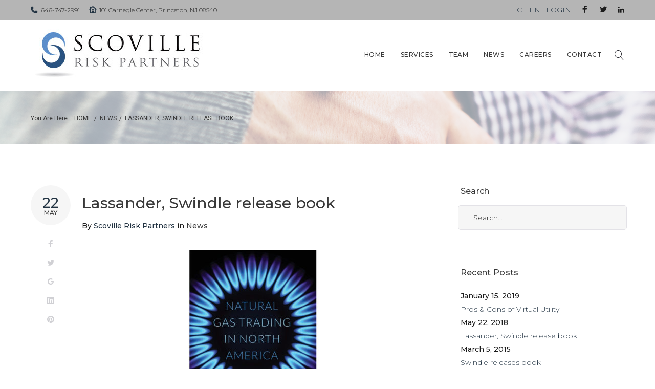

--- FILE ---
content_type: text/html; charset=UTF-8
request_url: https://scovilleriskpartners.com/lassander-swindle-release-book/
body_size: 23068
content:
<!DOCTYPE html>
<html lang="en">
<head>
<meta charset="UTF-8">
<link rel="profile" href="https://gmpg.org/xfn/11">
<link rel="pingback" href="https://scovilleriskpartners.com/xmlrpc.php">

<meta name="viewport" content="width=device-width, initial-scale=1, maximum-scale=1, user-scalable=no" />
<meta name='robots' content='index, follow, max-image-preview:large, max-snippet:-1, max-video-preview:-1' />

	<!-- This site is optimized with the Yoast SEO plugin v26.5 - https://yoast.com/wordpress/plugins/seo/ -->
	<title>Lassander, Swindle release book - Scoville Risk Partners</title>
	<link rel="canonical" href="https://scovilleriskpartners.com/lassander-swindle-release-book/" />
	<meta property="og:locale" content="en_US" />
	<meta property="og:type" content="article" />
	<meta property="og:title" content="Lassander, Swindle release book - Scoville Risk Partners" />
	<meta property="og:description" content="Here we will explain, why falling profits now mean rising opportunities shortly in the future..." />
	<meta property="og:url" content="https://scovilleriskpartners.com/lassander-swindle-release-book/" />
	<meta property="og:site_name" content="Scoville Risk Partners" />
	<meta property="article:publisher" content="https://www.facebook.com/ScovilleNYC" />
	<meta property="article:published_time" content="2018-05-22T06:43:03+00:00" />
	<meta property="article:modified_time" content="2018-11-12T18:25:24+00:00" />
	<meta property="og:image" content="https://scovilleriskpartners.com/wp-content/uploads/2017/04/book-swindle-lassander.jpg" />
	<meta property="og:image:width" content="1920" />
	<meta property="og:image:height" content="750" />
	<meta property="og:image:type" content="image/jpeg" />
	<meta name="author" content="Scoville Risk Partners" />
	<meta name="twitter:card" content="summary_large_image" />
	<meta name="twitter:creator" content="@Scoville_NYC" />
	<meta name="twitter:site" content="@Scoville_NYC" />
	<meta name="twitter:label1" content="Written by" />
	<meta name="twitter:data1" content="Scoville Risk Partners" />
	<meta name="twitter:label2" content="Est. reading time" />
	<meta name="twitter:data2" content="1 minute" />
	<script type="application/ld+json" class="yoast-schema-graph">{"@context":"https://schema.org","@graph":[{"@type":"Article","@id":"https://scovilleriskpartners.com/lassander-swindle-release-book/#article","isPartOf":{"@id":"https://scovilleriskpartners.com/lassander-swindle-release-book/"},"author":{"name":"Scoville Risk Partners","@id":"https://scovilleriskpartners.com/#/schema/person/9925e3073b7ddcc77b868fb5037b8404"},"headline":"Lassander, Swindle release book","datePublished":"2018-05-22T06:43:03+00:00","dateModified":"2018-11-12T18:25:24+00:00","mainEntityOfPage":{"@id":"https://scovilleriskpartners.com/lassander-swindle-release-book/"},"wordCount":112,"publisher":{"@id":"https://scovilleriskpartners.com/#organization"},"image":{"@id":"https://scovilleriskpartners.com/lassander-swindle-release-book/#primaryimage"},"thumbnailUrl":"https://scovilleriskpartners.com/wp-content/uploads/2017/04/book-swindle-lassander.jpg","articleSection":["News"],"inLanguage":"en"},{"@type":"WebPage","@id":"https://scovilleriskpartners.com/lassander-swindle-release-book/","url":"https://scovilleriskpartners.com/lassander-swindle-release-book/","name":"Lassander, Swindle release book - Scoville Risk Partners","isPartOf":{"@id":"https://scovilleriskpartners.com/#website"},"primaryImageOfPage":{"@id":"https://scovilleriskpartners.com/lassander-swindle-release-book/#primaryimage"},"image":{"@id":"https://scovilleriskpartners.com/lassander-swindle-release-book/#primaryimage"},"thumbnailUrl":"https://scovilleriskpartners.com/wp-content/uploads/2017/04/book-swindle-lassander.jpg","datePublished":"2018-05-22T06:43:03+00:00","dateModified":"2018-11-12T18:25:24+00:00","breadcrumb":{"@id":"https://scovilleriskpartners.com/lassander-swindle-release-book/#breadcrumb"},"inLanguage":"en","potentialAction":[{"@type":"ReadAction","target":["https://scovilleriskpartners.com/lassander-swindle-release-book/"]}]},{"@type":"ImageObject","inLanguage":"en","@id":"https://scovilleriskpartners.com/lassander-swindle-release-book/#primaryimage","url":"https://scovilleriskpartners.com/wp-content/uploads/2017/04/book-swindle-lassander.jpg","contentUrl":"https://scovilleriskpartners.com/wp-content/uploads/2017/04/book-swindle-lassander.jpg","width":1920,"height":750},{"@type":"BreadcrumbList","@id":"https://scovilleriskpartners.com/lassander-swindle-release-book/#breadcrumb","itemListElement":[{"@type":"ListItem","position":1,"name":"Home","item":"https://scovilleriskpartners.com/"},{"@type":"ListItem","position":2,"name":"News","item":"https://scovilleriskpartners.com/news/"},{"@type":"ListItem","position":3,"name":"Lassander, Swindle release book"}]},{"@type":"WebSite","@id":"https://scovilleriskpartners.com/#website","url":"https://scovilleriskpartners.com/","name":"Scoville Risk Partners","description":"","publisher":{"@id":"https://scovilleriskpartners.com/#organization"},"potentialAction":[{"@type":"SearchAction","target":{"@type":"EntryPoint","urlTemplate":"https://scovilleriskpartners.com/?s={search_term_string}"},"query-input":{"@type":"PropertyValueSpecification","valueRequired":true,"valueName":"search_term_string"}}],"inLanguage":"en"},{"@type":"Organization","@id":"https://scovilleriskpartners.com/#organization","name":"Scoville Risk Partners","url":"https://scovilleriskpartners.com/","logo":{"@type":"ImageObject","inLanguage":"en","@id":"https://scovilleriskpartners.com/#/schema/logo/image/","url":"https://scovilleriskpartners.com/wp-content/uploads/2019/02/Scoville-logo-2019.jpg","contentUrl":"https://scovilleriskpartners.com/wp-content/uploads/2019/02/Scoville-logo-2019.jpg","width":339,"height":100,"caption":"Scoville Risk Partners"},"image":{"@id":"https://scovilleriskpartners.com/#/schema/logo/image/"},"sameAs":["https://www.facebook.com/ScovilleNYC","https://x.com/Scoville_NYC","https://www.linkedin.com/company/scoville-risk-partners?trk=tyah&amp;amp;trkInfo=clickedVertical:company,clickedEntityId:10150576,idx:1-1-1,tarId:1441226159328,tas:scoville risk par"]},{"@type":"Person","@id":"https://scovilleriskpartners.com/#/schema/person/9925e3073b7ddcc77b868fb5037b8404","name":"Scoville Risk Partners","url":"https://scovilleriskpartners.com/author/admin/"}]}</script>
	<!-- / Yoast SEO plugin. -->


<link rel='dns-prefetch' href='//fonts.googleapis.com' />
<link rel="alternate" type="application/rss+xml" title="Scoville Risk Partners &raquo; Feed" href="https://scovilleriskpartners.com/feed/" />
<link rel="alternate" type="application/rss+xml" title="Scoville Risk Partners &raquo; Comments Feed" href="https://scovilleriskpartners.com/comments/feed/" />
<link rel="alternate" title="oEmbed (JSON)" type="application/json+oembed" href="https://scovilleriskpartners.com/wp-json/oembed/1.0/embed?url=https%3A%2F%2Fscovilleriskpartners.com%2Flassander-swindle-release-book%2F" />
<link rel="alternate" title="oEmbed (XML)" type="text/xml+oembed" href="https://scovilleriskpartners.com/wp-json/oembed/1.0/embed?url=https%3A%2F%2Fscovilleriskpartners.com%2Flassander-swindle-release-book%2F&#038;format=xml" />
<style id='wp-img-auto-sizes-contain-inline-css' type='text/css'>
img:is([sizes=auto i],[sizes^="auto," i]){contain-intrinsic-size:3000px 1500px}
/*# sourceURL=wp-img-auto-sizes-contain-inline-css */
</style>
<link rel='stylesheet' id='cherry-testi-swiper-css' href='https://scovilleriskpartners.com/wp-content/plugins/cherry-testi/includes/swiper/css/swiper.min.css?ver=4.3.5' type='text/css' media='all' />
<link rel='stylesheet' id='cherry-testi-css' href='https://scovilleriskpartners.com/wp-content/plugins/cherry-testi/public/assets/css/style.css?ver=1.1.3' type='text/css' media='all' />
<link rel='stylesheet' id='font-awesome-css' href='https://scovilleriskpartners.com/wp-content/plugins/elementor/assets/lib/font-awesome/css/font-awesome.min.css?ver=4.7.0' type='text/css' media='all' />
<link rel='stylesheet' id='cherry-trending-posts-css' href='https://scovilleriskpartners.com/wp-content/plugins/cherry-trending-posts/assets/css/style.css?ver=1.0.2' type='text/css' media='all' />
<link rel='stylesheet' id='jquery-swiper-css' href='https://scovilleriskpartners.com/wp-content/themes/consor/assets/css/swiper.min.css?ver=3.3.0' type='text/css' media='all' />
<style id='wp-emoji-styles-inline-css' type='text/css'>

	img.wp-smiley, img.emoji {
		display: inline !important;
		border: none !important;
		box-shadow: none !important;
		height: 1em !important;
		width: 1em !important;
		margin: 0 0.07em !important;
		vertical-align: -0.1em !important;
		background: none !important;
		padding: 0 !important;
	}
/*# sourceURL=wp-emoji-styles-inline-css */
</style>
<link rel='stylesheet' id='wp-block-library-css' href='https://scovilleriskpartners.com/wp-includes/css/dist/block-library/style.min.css?ver=6.9' type='text/css' media='all' />
<style id='global-styles-inline-css' type='text/css'>
:root{--wp--preset--aspect-ratio--square: 1;--wp--preset--aspect-ratio--4-3: 4/3;--wp--preset--aspect-ratio--3-4: 3/4;--wp--preset--aspect-ratio--3-2: 3/2;--wp--preset--aspect-ratio--2-3: 2/3;--wp--preset--aspect-ratio--16-9: 16/9;--wp--preset--aspect-ratio--9-16: 9/16;--wp--preset--color--black: #000000;--wp--preset--color--cyan-bluish-gray: #abb8c3;--wp--preset--color--white: #ffffff;--wp--preset--color--pale-pink: #f78da7;--wp--preset--color--vivid-red: #cf2e2e;--wp--preset--color--luminous-vivid-orange: #ff6900;--wp--preset--color--luminous-vivid-amber: #fcb900;--wp--preset--color--light-green-cyan: #7bdcb5;--wp--preset--color--vivid-green-cyan: #00d084;--wp--preset--color--pale-cyan-blue: #8ed1fc;--wp--preset--color--vivid-cyan-blue: #0693e3;--wp--preset--color--vivid-purple: #9b51e0;--wp--preset--gradient--vivid-cyan-blue-to-vivid-purple: linear-gradient(135deg,rgb(6,147,227) 0%,rgb(155,81,224) 100%);--wp--preset--gradient--light-green-cyan-to-vivid-green-cyan: linear-gradient(135deg,rgb(122,220,180) 0%,rgb(0,208,130) 100%);--wp--preset--gradient--luminous-vivid-amber-to-luminous-vivid-orange: linear-gradient(135deg,rgb(252,185,0) 0%,rgb(255,105,0) 100%);--wp--preset--gradient--luminous-vivid-orange-to-vivid-red: linear-gradient(135deg,rgb(255,105,0) 0%,rgb(207,46,46) 100%);--wp--preset--gradient--very-light-gray-to-cyan-bluish-gray: linear-gradient(135deg,rgb(238,238,238) 0%,rgb(169,184,195) 100%);--wp--preset--gradient--cool-to-warm-spectrum: linear-gradient(135deg,rgb(74,234,220) 0%,rgb(151,120,209) 20%,rgb(207,42,186) 40%,rgb(238,44,130) 60%,rgb(251,105,98) 80%,rgb(254,248,76) 100%);--wp--preset--gradient--blush-light-purple: linear-gradient(135deg,rgb(255,206,236) 0%,rgb(152,150,240) 100%);--wp--preset--gradient--blush-bordeaux: linear-gradient(135deg,rgb(254,205,165) 0%,rgb(254,45,45) 50%,rgb(107,0,62) 100%);--wp--preset--gradient--luminous-dusk: linear-gradient(135deg,rgb(255,203,112) 0%,rgb(199,81,192) 50%,rgb(65,88,208) 100%);--wp--preset--gradient--pale-ocean: linear-gradient(135deg,rgb(255,245,203) 0%,rgb(182,227,212) 50%,rgb(51,167,181) 100%);--wp--preset--gradient--electric-grass: linear-gradient(135deg,rgb(202,248,128) 0%,rgb(113,206,126) 100%);--wp--preset--gradient--midnight: linear-gradient(135deg,rgb(2,3,129) 0%,rgb(40,116,252) 100%);--wp--preset--font-size--small: 13px;--wp--preset--font-size--medium: 20px;--wp--preset--font-size--large: 36px;--wp--preset--font-size--x-large: 42px;--wp--preset--spacing--20: 0.44rem;--wp--preset--spacing--30: 0.67rem;--wp--preset--spacing--40: 1rem;--wp--preset--spacing--50: 1.5rem;--wp--preset--spacing--60: 2.25rem;--wp--preset--spacing--70: 3.38rem;--wp--preset--spacing--80: 5.06rem;--wp--preset--shadow--natural: 6px 6px 9px rgba(0, 0, 0, 0.2);--wp--preset--shadow--deep: 12px 12px 50px rgba(0, 0, 0, 0.4);--wp--preset--shadow--sharp: 6px 6px 0px rgba(0, 0, 0, 0.2);--wp--preset--shadow--outlined: 6px 6px 0px -3px rgb(255, 255, 255), 6px 6px rgb(0, 0, 0);--wp--preset--shadow--crisp: 6px 6px 0px rgb(0, 0, 0);}:where(.is-layout-flex){gap: 0.5em;}:where(.is-layout-grid){gap: 0.5em;}body .is-layout-flex{display: flex;}.is-layout-flex{flex-wrap: wrap;align-items: center;}.is-layout-flex > :is(*, div){margin: 0;}body .is-layout-grid{display: grid;}.is-layout-grid > :is(*, div){margin: 0;}:where(.wp-block-columns.is-layout-flex){gap: 2em;}:where(.wp-block-columns.is-layout-grid){gap: 2em;}:where(.wp-block-post-template.is-layout-flex){gap: 1.25em;}:where(.wp-block-post-template.is-layout-grid){gap: 1.25em;}.has-black-color{color: var(--wp--preset--color--black) !important;}.has-cyan-bluish-gray-color{color: var(--wp--preset--color--cyan-bluish-gray) !important;}.has-white-color{color: var(--wp--preset--color--white) !important;}.has-pale-pink-color{color: var(--wp--preset--color--pale-pink) !important;}.has-vivid-red-color{color: var(--wp--preset--color--vivid-red) !important;}.has-luminous-vivid-orange-color{color: var(--wp--preset--color--luminous-vivid-orange) !important;}.has-luminous-vivid-amber-color{color: var(--wp--preset--color--luminous-vivid-amber) !important;}.has-light-green-cyan-color{color: var(--wp--preset--color--light-green-cyan) !important;}.has-vivid-green-cyan-color{color: var(--wp--preset--color--vivid-green-cyan) !important;}.has-pale-cyan-blue-color{color: var(--wp--preset--color--pale-cyan-blue) !important;}.has-vivid-cyan-blue-color{color: var(--wp--preset--color--vivid-cyan-blue) !important;}.has-vivid-purple-color{color: var(--wp--preset--color--vivid-purple) !important;}.has-black-background-color{background-color: var(--wp--preset--color--black) !important;}.has-cyan-bluish-gray-background-color{background-color: var(--wp--preset--color--cyan-bluish-gray) !important;}.has-white-background-color{background-color: var(--wp--preset--color--white) !important;}.has-pale-pink-background-color{background-color: var(--wp--preset--color--pale-pink) !important;}.has-vivid-red-background-color{background-color: var(--wp--preset--color--vivid-red) !important;}.has-luminous-vivid-orange-background-color{background-color: var(--wp--preset--color--luminous-vivid-orange) !important;}.has-luminous-vivid-amber-background-color{background-color: var(--wp--preset--color--luminous-vivid-amber) !important;}.has-light-green-cyan-background-color{background-color: var(--wp--preset--color--light-green-cyan) !important;}.has-vivid-green-cyan-background-color{background-color: var(--wp--preset--color--vivid-green-cyan) !important;}.has-pale-cyan-blue-background-color{background-color: var(--wp--preset--color--pale-cyan-blue) !important;}.has-vivid-cyan-blue-background-color{background-color: var(--wp--preset--color--vivid-cyan-blue) !important;}.has-vivid-purple-background-color{background-color: var(--wp--preset--color--vivid-purple) !important;}.has-black-border-color{border-color: var(--wp--preset--color--black) !important;}.has-cyan-bluish-gray-border-color{border-color: var(--wp--preset--color--cyan-bluish-gray) !important;}.has-white-border-color{border-color: var(--wp--preset--color--white) !important;}.has-pale-pink-border-color{border-color: var(--wp--preset--color--pale-pink) !important;}.has-vivid-red-border-color{border-color: var(--wp--preset--color--vivid-red) !important;}.has-luminous-vivid-orange-border-color{border-color: var(--wp--preset--color--luminous-vivid-orange) !important;}.has-luminous-vivid-amber-border-color{border-color: var(--wp--preset--color--luminous-vivid-amber) !important;}.has-light-green-cyan-border-color{border-color: var(--wp--preset--color--light-green-cyan) !important;}.has-vivid-green-cyan-border-color{border-color: var(--wp--preset--color--vivid-green-cyan) !important;}.has-pale-cyan-blue-border-color{border-color: var(--wp--preset--color--pale-cyan-blue) !important;}.has-vivid-cyan-blue-border-color{border-color: var(--wp--preset--color--vivid-cyan-blue) !important;}.has-vivid-purple-border-color{border-color: var(--wp--preset--color--vivid-purple) !important;}.has-vivid-cyan-blue-to-vivid-purple-gradient-background{background: var(--wp--preset--gradient--vivid-cyan-blue-to-vivid-purple) !important;}.has-light-green-cyan-to-vivid-green-cyan-gradient-background{background: var(--wp--preset--gradient--light-green-cyan-to-vivid-green-cyan) !important;}.has-luminous-vivid-amber-to-luminous-vivid-orange-gradient-background{background: var(--wp--preset--gradient--luminous-vivid-amber-to-luminous-vivid-orange) !important;}.has-luminous-vivid-orange-to-vivid-red-gradient-background{background: var(--wp--preset--gradient--luminous-vivid-orange-to-vivid-red) !important;}.has-very-light-gray-to-cyan-bluish-gray-gradient-background{background: var(--wp--preset--gradient--very-light-gray-to-cyan-bluish-gray) !important;}.has-cool-to-warm-spectrum-gradient-background{background: var(--wp--preset--gradient--cool-to-warm-spectrum) !important;}.has-blush-light-purple-gradient-background{background: var(--wp--preset--gradient--blush-light-purple) !important;}.has-blush-bordeaux-gradient-background{background: var(--wp--preset--gradient--blush-bordeaux) !important;}.has-luminous-dusk-gradient-background{background: var(--wp--preset--gradient--luminous-dusk) !important;}.has-pale-ocean-gradient-background{background: var(--wp--preset--gradient--pale-ocean) !important;}.has-electric-grass-gradient-background{background: var(--wp--preset--gradient--electric-grass) !important;}.has-midnight-gradient-background{background: var(--wp--preset--gradient--midnight) !important;}.has-small-font-size{font-size: var(--wp--preset--font-size--small) !important;}.has-medium-font-size{font-size: var(--wp--preset--font-size--medium) !important;}.has-large-font-size{font-size: var(--wp--preset--font-size--large) !important;}.has-x-large-font-size{font-size: var(--wp--preset--font-size--x-large) !important;}
/*# sourceURL=global-styles-inline-css */
</style>

<style id='classic-theme-styles-inline-css' type='text/css'>
/*! This file is auto-generated */
.wp-block-button__link{color:#fff;background-color:#32373c;border-radius:9999px;box-shadow:none;text-decoration:none;padding:calc(.667em + 2px) calc(1.333em + 2px);font-size:1.125em}.wp-block-file__button{background:#32373c;color:#fff;text-decoration:none}
/*# sourceURL=/wp-includes/css/classic-themes.min.css */
</style>
<link rel='stylesheet' id='dashicons-css' href='https://scovilleriskpartners.com/wp-includes/css/dashicons.min.css?ver=6.9' type='text/css' media='all' />
<link rel='stylesheet' id='admin-bar-css' href='https://scovilleriskpartners.com/wp-includes/css/admin-bar.min.css?ver=6.9' type='text/css' media='all' />
<style id='admin-bar-inline-css' type='text/css'>

    /* Hide CanvasJS credits for P404 charts specifically */
    #p404RedirectChart .canvasjs-chart-credit {
        display: none !important;
    }
    
    #p404RedirectChart canvas {
        border-radius: 6px;
    }

    .p404-redirect-adminbar-weekly-title {
        font-weight: bold;
        font-size: 14px;
        color: #fff;
        margin-bottom: 6px;
    }

    #wpadminbar #wp-admin-bar-p404_free_top_button .ab-icon:before {
        content: "\f103";
        color: #dc3545;
        top: 3px;
    }
    
    #wp-admin-bar-p404_free_top_button .ab-item {
        min-width: 80px !important;
        padding: 0px !important;
    }
    
    /* Ensure proper positioning and z-index for P404 dropdown */
    .p404-redirect-adminbar-dropdown-wrap { 
        min-width: 0; 
        padding: 0;
        position: static !important;
    }
    
    #wpadminbar #wp-admin-bar-p404_free_top_button_dropdown {
        position: static !important;
    }
    
    #wpadminbar #wp-admin-bar-p404_free_top_button_dropdown .ab-item {
        padding: 0 !important;
        margin: 0 !important;
    }
    
    .p404-redirect-dropdown-container {
        min-width: 340px;
        padding: 18px 18px 12px 18px;
        background: #23282d !important;
        color: #fff;
        border-radius: 12px;
        box-shadow: 0 8px 32px rgba(0,0,0,0.25);
        margin-top: 10px;
        position: relative !important;
        z-index: 999999 !important;
        display: block !important;
        border: 1px solid #444;
    }
    
    /* Ensure P404 dropdown appears on hover */
    #wpadminbar #wp-admin-bar-p404_free_top_button .p404-redirect-dropdown-container { 
        display: none !important;
    }
    
    #wpadminbar #wp-admin-bar-p404_free_top_button:hover .p404-redirect-dropdown-container { 
        display: block !important;
    }
    
    #wpadminbar #wp-admin-bar-p404_free_top_button:hover #wp-admin-bar-p404_free_top_button_dropdown .p404-redirect-dropdown-container {
        display: block !important;
    }
    
    .p404-redirect-card {
        background: #2c3338;
        border-radius: 8px;
        padding: 18px 18px 12px 18px;
        box-shadow: 0 2px 8px rgba(0,0,0,0.07);
        display: flex;
        flex-direction: column;
        align-items: flex-start;
        border: 1px solid #444;
    }
    
    .p404-redirect-btn {
        display: inline-block;
        background: #dc3545;
        color: #fff !important;
        font-weight: bold;
        padding: 5px 22px;
        border-radius: 8px;
        text-decoration: none;
        font-size: 17px;
        transition: background 0.2s, box-shadow 0.2s;
        margin-top: 8px;
        box-shadow: 0 2px 8px rgba(220,53,69,0.15);
        text-align: center;
        line-height: 1.6;
    }
    
    .p404-redirect-btn:hover {
        background: #c82333;
        color: #fff !important;
        box-shadow: 0 4px 16px rgba(220,53,69,0.25);
    }
    
    /* Prevent conflicts with other admin bar dropdowns */
    #wpadminbar .ab-top-menu > li:hover > .ab-item,
    #wpadminbar .ab-top-menu > li.hover > .ab-item {
        z-index: auto;
    }
    
    #wpadminbar #wp-admin-bar-p404_free_top_button:hover > .ab-item {
        z-index: 999998 !important;
    }
    
/*# sourceURL=admin-bar-inline-css */
</style>
<link rel='stylesheet' id='cherry-services-css' href='https://scovilleriskpartners.com/wp-content/plugins/cherry-services-list/public/assets/css/cherry-services.css?ver=1.4.7' type='text/css' media='all' />
<link rel='stylesheet' id='cherry-services-theme-css' href='https://scovilleriskpartners.com/wp-content/plugins/cherry-services-list/public/assets/css/cherry-services-theme.css?ver=1.4.7' type='text/css' media='all' />
<link rel='stylesheet' id='tm-timeline-css-css' href='https://scovilleriskpartners.com/wp-content/plugins/tm-timeline/css/tm-timeline.css?ver=1.1.1' type='text/css' media='all' />
<link rel='stylesheet' id='slider-pro-css' href='https://scovilleriskpartners.com/wp-content/plugins/cherry-projects/public/assets/css/slider-pro.min.css?ver=1.2.4' type='text/css' media='all' />
<link rel='stylesheet' id='magnific-popup-css' href='https://scovilleriskpartners.com/wp-content/themes/consor/assets/css/magnific-popup.min.css?ver=1.1.0' type='text/css' media='all' />
<link rel='stylesheet' id='cherry-projects-styles-css' href='https://scovilleriskpartners.com/wp-content/plugins/cherry-projects/public/assets/css/styles.css?ver=1.2.15' type='text/css' media='all' />
<link rel='stylesheet' id='cherry-google-fonts-consor-css' href='//fonts.googleapis.com/css?family=Montserrat%3A300%2C500%2C600%7CRoboto%3A400&#038;subset=latin&#038;ver=6.9' type='text/css' media='all' />
<link rel='stylesheet' id='cherry-handler-css-css' href='https://scovilleriskpartners.com/wp-content/plugins/cherry-projects/cherry-framework/modules/cherry-handler/assets/css/cherry-handler-styles.min.css?ver=1.5.11' type='text/css' media='all' />
<link rel='stylesheet' id='tm-mega-menu-css' href='https://scovilleriskpartners.com/wp-content/plugins/tm-mega-menu/public/assets/css/style.css?ver=1.1.4' type='text/css' media='all' />
<style id='tm-mega-menu-inline-css' type='text/css'>
.sub-menu {transition-duration: 300ms;}
/*# sourceURL=tm-mega-menu-inline-css */
</style>
<link rel='stylesheet' id='cherry-team-css' href='https://scovilleriskpartners.com/wp-content/plugins/cherry-team-members/public/assets/css/cherry-team.css?ver=1.4.6' type='text/css' media='all' />
<link rel='stylesheet' id='cherry-team-grid-css' href='https://scovilleriskpartners.com/wp-content/plugins/cherry-team-members/public/assets/css/cherry-team-grid.css?ver=1.4.6' type='text/css' media='all' />
<link rel='stylesheet' id='nucleo-outline-css' href='https://scovilleriskpartners.com/wp-content/themes/consor/assets/css/nucleo-outline.css?ver=1.0.0' type='text/css' media='all' />
<link rel='stylesheet' id='nucleo-mini-css' href='https://scovilleriskpartners.com/wp-content/themes/consor/assets/css/nucleo-mini.css?ver=1.0.0' type='text/css' media='all' />
<link rel='stylesheet' id='linear-icons-css' href='https://scovilleriskpartners.com/wp-content/themes/consor/assets/css/linearicons.css?ver=1.0.0' type='text/css' media='all' />
<link rel='stylesheet' id='consor-theme-style-css' href='https://scovilleriskpartners.com/wp-content/themes/consor/style.css?ver=1.0.0' type='text/css' media='all' />
<style id='consor-theme-style-inline-css' type='text/css'>
.breadcrumbs:before { background-image: url( https://scovilleriskpartners.com/wp-content/themes/consor/assets/images/texture.png ); background-position: center; }
/* #Typography */html {font-size: 87%;}body {font-style: normal;font-weight: 300;font-size: 14px;line-height: 2;font-family: Montserrat, sans-serif;letter-spacing: 0em;text-align: left;color: #1c1c1c;}h1,.h1-style {font-style: normal;font-weight: 500;font-size: 44px;line-height: 1.19;font-family: Montserrat, sans-serif;letter-spacing: 0.01em;text-align: inherit;color: #383838;}h2,.h2-style {font-style: normal;font-weight: 500;font-size: 26px;line-height: 1.3;font-family: Montserrat, sans-serif;letter-spacing: 0em;text-align: inherit;color: #383838;}h3,.h3-style {font-style: normal;font-weight: 500;font-size: 23px;line-height: 1.344;font-family: Montserrat, sans-serif;letter-spacing: 0em;text-align: inherit;color: #383838;}h4,.h4-style {font-style: normal;font-weight: 500;font-size: 18px;line-height: 1.45;font-family: Montserrat, sans-serif;letter-spacing: 0.02em;text-align: inherit;color: #383838;}h5,.h5-style {font-style: normal;font-weight: 500;font-size: 16px;line-height: 1.44;font-family: Montserrat, sans-serif;letter-spacing: 0.02em;text-align: inherit;color: #383838;}h6,.h6-style {font-style: normal;font-weight: 500;font-size: 14px;line-height: 1.44;font-family: Montserrat, sans-serif;letter-spacing: 0em;text-align: inherit;color: #383838;}@media (min-width: 1200px) {h1,.h1-style { font-size: 72px; }h2,.h2-style { font-size: 42px; }h3,.h3-style { font-size: 30px; }}a,h1 a:hover,h2 a:hover,h3 a:hover,h4 a:hover,h5 a:hover,h6 a:hover { color: #223342; }a:hover { color: #383838; }/* #Invert Color Scheme */.invert { color: #fff; }.invert h1 { color: #ffffff; }.invert h2 { color: #ffffff; }.invert h3 { color: #ffffff; }.invert h4 { color: #ffffff; }.invert h5 { color: #ffffff; }.invert h6 { color: #ffffff; }.invert a{ color: #fff; }.invert a:hover { color: #ffffff; }.site-footer .invert a{ color: rgb(136,153,168); }.site-footer .invert a:hover{ color: #fff; }.site-footer .invert .social-list__items a{ color: #1c1c1c; }.site-footer .invert .social-list__items a:hover{ color: #fff; }a[href*="mailto:"] { color: #223342; }a[href*="mailto:"]:hover { color: #383838; }a[href*="tel:"], a[href*="callto:"] { color: #1c1c1c; }a[href*="tel:"]:hover, a[href*="callto:"]:hover { color: #223342; }/* #Layout */@media (min-width: 1200px) {.site .container {max-width: 1200px;}}/* #Pages */.not-found .page-title,.error-404 .page-content h2 { color: #223342; }.invert.error-404 .page-content h2{ color: #ffffff; }/* #404 page */body.error404 .site-content {background-color: #ffffff;}/* Search */.cherry-search .cherry-search__results-item a {color: #223342;}.cherry-search .cherry-search__results-item:hover a {color: #383838;}/* #Elements */blockquote {font-style: normal;font-weight: 500;font-size: 18px;line-height: 1.45;font-family: Montserrat, sans-serif;color: #223342;}@media (min-width: 1200px) {blockquote{background-color: transparent;}}.invert blockquote {color: #ffffff;}blockquote:before {color: #223342;}blockquote cite {font-style: normal;font-weight: 300;font-size: 14px;line-height: 2;font-family: Montserrat, sans-serif;letter-spacing: 0em;}blockquote cite,blockquote cite a {color: #383838;}code {color: #ffffff;background-color: #383838;font-family: Montserrat, sans-serif;}.single-post .post > .entry-content > p:first-of-type:first-letter,.dropcaps {background-color: #223342;color: #ffffff;font-family: Montserrat, sans-serif;}hr {background-color: #f6f6f6;}/* List */.hentry ol >li:before,.hentry ul:not([class]) > li:before,.comment-content ol >li:before,.comment-content ul:not([class]) > li:before {color: #223342;}dl {font-family: Montserrat, sans-serif;}/* Page preloader */.circularG {background-color: #223342;}/* #ToTop button */#toTop {color: #ffffff;background-color: #223342;}#toTop:hover {background-color: #383838;}/* Custom class */.home .title-counter-item:before{color: #223342;}.home .title-counter-item:after{background-color: #e8e8e8;}.jet-posts .jet-posts__item .jet-posts__inner-box .entry-title a {color: #223342;}.jet-posts .jet-posts__item .jet-posts__inner-box .entry-title a:hover {color: #383838;}/* #Header */.header-container {background-color: #ffffff;background-repeat: no-repeat;background-attachment: scroll;background-size: cover;;background-position: center;}.site-header.style-5 .header-nav-wrapper:before {background-color: #f6f6f6;}.site-header.style-1 .header-container_wrap > :not(:first-child),.site-header.style-2 .header-nav-wrapper,.site-header.style-3 .header-container__flex-wrap,.site-header.style-4 .header-components__contact-button,.site-header.style-6 .header-components__contact-button,.site-header.style-7 .header-components__contact-button {border-color: #e3e2e7;}.site-header.style-1.transparent .header-container_wrap > :not(:first-child),.site-header.style-2.transparent .header-nav-wrapper,.site-header.style-3.transparent .header-container__flex-wrap,.site-header.style-4.transparent .header-components__contact-button,.site-header.style-6.transparent .header-components__contact-button,.site-header.style-7.transparent .header-components__contact-button {border-color: rgba(34,51,66,0.8);}/* ##Logo */.site-logo--text {font-style: normal;font-weight: 600;font-size: 24px;font-family: Montserrat, sans-serif;}.site-logo__link,.site-logo__link:hover {color: #1e1d24;}.invert .site-description {color: #ffffff;}/* ##Top Panel */.top-panel {background-color: #b5b5b5;}/* ##Invert Header Style*/.invert.top-panel,.invert.header-container {color: #1c1c1c;}/* #Form buttons */form button,form input[type='button'],form input[type='reset'],form input[type='submit'] {font-weight: 500;font-size: 14px;font-family: Montserrat, sans-serif;}/* #Fields */input[type='text'],input[type='email'],input[type='url'],input[type='password'],input[type='search'],input[type='number'],input[type='tel'],input[type='range'],input[type='date'],input[type='month'],input[type='week'],input[type='time'],input[type='datetime'],input[type='datetime-local'],input[type='color'],select,textarea,.wpcf7 .wpcf7-form-control-wrap[class*="file-"] {background-color: #f6f6f6;border-color: #e3e2e7;color: #1c1c1c;box-shadow: inset 0 0 0 1px #f6f6f6;}input[type='text']:focus,input[type='email']:focus,input[type='url']:focus,input[type='password']:focus,input[type='search']:focus,input[type='number']:focus,input[type='tel']:focus,input[type='range']:focus,input[type='date']:focus,input[type='month']:focus,input[type='week']:focus,input[type='time']:focus,input[type='datetime']:focus,input[type='datetime-local']:focus,input[type='color']:focus,select:focus,textarea:focus {border-color: #e3e2e7;box-shadow: inset 0 0 0 1px #e3e2e7;}/* #Search Form */.search-form__field {color: #1c1c1c;}.invert.header-container .search-form__field {color: #fff;}.search-form__toggle,.site-header .search-form__input-wrap::before {color: #1e1d24;}.site-header .search-form .search-form__submit,.site-header .invert .search-form .search-form__submit:hover {color: #383838;}@media (min-width: 600px) {.site-header .search-form .search-form__submit:hover,.site-header.style-5 .search-form .search-form__submit:hover {color: #223342;}}.search-form__close {color: #383838;}.invert .search-form__toggle:not(:hover),.invert .search-form__close:not(:hover),.site-header .invert .search-form__input-wrap::before,.site-header .invert .search-form .search-form__submit:not(:hover) {color: #223342;}.search-form__toggle:hover,.search-form__close:hover {color: #223342;}.invert .search-form__toggle:hover,.invert .search-form__close:hover {color: #223342;}@media (min-width: 600px) {.invert .search-form__toggle:hover,.invert .search-form__close:hover {color: #1e1d24;}}.widget_search .search-form__submit,.widget_search .search-form__submit.btn {color: #383838;}.widget_search .search-form__submit:hover,.widget_search .search-form__submit.btn:hover {color: #223342;}.invert .search-form__field {color: #1c1c1c;}/* #Comment, Contact, Password Forms */[class^="comment-form-"] i {color: #e3e2e7;}.wpcf7-submit,.post-password-form label + input {background-color: #223342;color: #ffffff;}.invert .wpcf7-submit,.invert .post-password-form label + input {background-color: #ffffff;color: #223342;}.invert .wpcf7-submit:hover,.invert .post-password-form label + input:hover {background-color: #383838;color: #ffffff;}.wpcf7-submit.btn-accent-2 {color: #ffffff;background-color: #383838;}.wpcf7-submit:hover,.post-password-form label + input:hover {background-color: #383838;color: #ffffff;}.wpcf7-submit.btn-accent-2:hover {color: #ffffff;background-color: #223342;}.wpcf7-submit:active,.post-password-form label + input:active {background-color: rgb(31,31,31);}.wpcf7-submit.btn-accent-2:active {background-color: rgb(9,26,41);}.input-with-icon > i {color: #223342;}.invert .wpcf7 .wpcf7-form-control-wrap textarea,.invert .wpcf7 .wpcf7-form-control-wrap textarea:focus,.invert .wpcf7 .wpcf7-form-control-wrap textarea:active,.invert .wpcf7 .wpcf7-form-control-wrap input[type='text'],.invert .wpcf7 .wpcf7-form-control-wrap input[type='text']:focus,.invert .wpcf7 .wpcf7-form-control-wrap input[type='text']:active,.invert .wpcf7 .wpcf7-form-control-wrap input[type='email'],.invert .wpcf7 .wpcf7-form-control-wrap input[type='email']:focus,.invert .wpcf7 .wpcf7-form-control-wrap input[type='email']:active {background-color: transparent;color: #ffffff;border: 1px solid #ffffff;box-shadow: none;}.invert ::-webkit-input-placeholder { color: #ffffff; }.invert ::-moz-placeholder{ color: #ffffff; }.invert :-moz-placeholder{ color: #ffffff; }.invert :-ms-input-placeholder{ color: #ffffff; }.social-list a {color: #1c1c1c;}.share-btns__link:hover,.social-list a:hover {color: #383838;}.invert .social-list a {color: regular_text_color;}.invert .share-btns__link:hover,.invert .social-list a:hover {color: #ffffff;}/* #Menus */.footer-menu {font-family: Montserrat, sans-serif;}@media (min-width: 600px) {.main-navigation .menu > li > a {font-style: normal;font-weight: 500;font-size: 12px;line-height: 1.643;font-family: Montserrat, sans-serif;letter-spacing: 0.04em;}}/* #stuckMenu */.main-navigation.stuckMenu.isStuck{background-color: #ffffff;}/* #Main Menu */.main-navigation .menu > li > a {color: #383838;}.main-navigation .menu > li > a:hover,.main-navigation .menu > li.menu-hover > a,.main-navigation .menu > li.current_page_item > a,.main-navigation .menu > li.current_page_ancestor > a,.main-navigation .menu > li.current-menu-item > a,.main-navigation .menu > li.current-menu-ancestor > a {color: #223342;}.main-navigation .menu .menu-item-has-children > a:after {color: #1c1c1c;}.invert .main-navigation .menu > li > a,.invert .main-navigation .menu > .menu-item-has-children > a:after {color: #223342;}@media (min-width: 600px) {.invert .main-navigation .menu > li > a:hover,.invert .main-navigation .menu > li.menu-hover > a,.invert .main-navigation .menu > li.tm-mega-menu-hover > a,.invert .main-navigation .menu > li.current_page_item > a,.invert .main-navigation .menu > li.current_page_ancestor > a,.invert .main-navigation .menu > li.current-menu-item > a,.invert .main-navigation .menu > li.current-menu-ancestor > a {color: #223342;}.site-header.style-5 .invert .main-navigation.main-menu-style-1 .menu > li > a:hover,.site-header.style-5 .invert .main-navigation.main-menu-style-1 .menu > li.menu-hover > a,.site-header.style-5 .invert .main-navigation.main-menu-style-1 .menu > li.tm-mega-menu-hover > a,.site-header.style-5 .invert .main-navigation.main-menu-style-1 .menu > li.current_page_item > a,.site-header.style-5 .invert .main-navigation.main-menu-style-1 .menu > li.current_page_ancestor > a,.site-header.style-5 .invert .main-navigation.main-menu-style-1 .menu > li.current-menu-item > a,.site-header.style-5 .invert .main-navigation.main-menu-style-1 .menu > li.current-menu-ancestor > a {color: #383838;}.main-navigation.main-menu-style-2 .menu > li > a:hover,.main-navigation.main-menu-style-2 .menu > li.menu-hover > a,.main-navigation.main-menu-style-2 .menu > li.tm-mega-menu-hover > a,.main-navigation.main-menu-style-2 .menu > li.current_page_item > a,.main-navigation.main-menu-style-2 .menu > li.current_page_ancestor > a,.main-navigation.main-menu-style-2 .menu > li.current-menu-item > a,.main-navigation.main-menu-style-2 .menu > li.current-menu-ancestor > a {color: #383838;background-color: transparent;}}.main-navigation .sub-menu {background-color: #ffffff;}.main-navigation .sub-menu a {color: #1c1c1c;}.main-navigation .sub-menu a:hover,.main-navigation .sub-menu li.menu-hover > a,.main-navigation .sub-menu li.tm-mega-menu-hover > a,.main-navigation .sub-menu li.current_page_item > a,.main-navigation .sub-menu li.current_page_ancestor > a,.main-navigation .sub-menu li.current-menu-item > a,.main-navigation .sub-menu li.current-menu-ancestor > a {color: #223342;}@media (min-width: 600px) {.invert .main-navigation .sub-menu {background-color: #ffffff;}}/* #Vertical-Mobile menu */#site-navigation.main-navigation.vertical-menu ul.menu li a,#site-navigation.main-navigation.mobile-menu ul.menu li a,#site-navigation.main-navigation.vertical-menu .navigation-button i {color: #ffffff;}#site-navigation.main-navigation.mobile-menu ul.menu li a:hover,#site-navigation.main-navigation.mobile-menu ul.menu li.tm-mega-menu-hover > a,#site-navigation.main-navigation.mobile-menu ul.menu li.current_page_item > a,#site-navigation.main-navigation.mobile-menu ul.menu li.current-menu-item > a,#site-navigation.main-navigation.vertical-menu ul.menu li a:hover,#site-navigation.main-navigation.vertical-menu ul.menu li.tm-mega-menu-hover > a,#site-navigation.main-navigation.vertical-menu ul.menu li.current_page_item > a,#site-navigation.main-navigation.vertical-menu ul.menu li.current-menu-item > a,#site-navigation.main-navigation.vertical-menu ul.menu .menu-item-has-children a:after,#site-navigation.main-navigation.mobile-menu ul.menu li a .sub-menu-toggle,#site-navigation.main-navigation.vertical-menu .navigation-button .navigation-button__text,#site-navigation.main-navigation.vertical-menu .navigation-button:hover i {color: #223342;}/* ##Menu toggle */.menu-toggle .menu-toggle-inner {background-color: #1e1d24;}.invert .menu-toggle:not(:hover) .menu-toggle-inner {background-color: #ffffff;}.menu-toggle:hover .menu-toggle-inner {background-color: #223342;}/* ##Menu-item desc */.menu-item__desc {color: #1c1c1c;}/* #Footer Menu */.footer-menu a {color: #383838;}.footer-menu a:hover,.footer-menu li.current-menu-item a,.footer-menu li.current_page_item a {color: #223342;}.invert .footer-menu a {color: #223342;}.invert.first-row-regular .footer-menu a {color: #383838;}.invert .footer-menu a:hover,.invert .footer-menu li.current-menu-item a,.invert .footer-menu li.current_page_item a {color: #ffffff;}.invert.first-row-regular .footer-menu a:hover,.invert.first-row-regular .footer-menu li.current-menu-item a,.invert.first-row-regular .footer-menu li.current_page_item a {color: #223342;}/* #Top Menu */.invert .top-panel__menu .menu-item a {color: #223342;}.invert .top-panel__menu .menu-item a:hover,.invert .top-panel__menu .menu-item.current-menu-item a,.invert .top-panel__menu .menu-item.current_page_item a {color: #ffffff;}/*# TM Mega menu */nav.main-navigation > .tm-mega-menu.mega-menu-mobile-on .mega-menu-mobile-arrow i,nav.main-navigation .mega-menu-arrow {color: #1c1c1c;}nav.main-navigation.mobile-menu > .tm-mega-menu.mega-menu-mobile-on .mega-menu-mobile-arrow i{color: #fff;}@media (min-width: 600px) {nav.main-navigation.main-menu-style-2 .menu > li.current-menu-item > a > .mega-menu-arrow,nav.main-navigation.main-menu-style-2 .menu > li:hover > a > .mega-menu-arrow,nav.main-navigation.main-menu-style-2 .menu > li.menu-hover > a > .mega-menu-arrow {color: #223342;}}.invert nav.main-navigation .menu > li > a > .mega-menu-arrow {color: #223342;}nav.main-navigation > .tm-mega-menu .tm-mega-menu-sub.mega-sub .tm-mega-menu-sub-item.sub-column-title > a {line-height: 2;}@media (min-width: 600px) {nav.main-navigation > .tm-mega-menu .tm-mega-menu-sub.mega-sub .tm-mega-menu-sub-item.sub-column-title > a {font-style: normal;font-weight: 500;font-size: 16px;line-height: 1.44;font-family: Montserrat, sans-serif;letter-spacing: 0.02em;color: #383838;}}nav.main-navigation > .tm-mega-menu .tm-mega-menu-sub.mega-sub > .tm-mega-menu-sub-item + .tm-mega-menu-sub-item::before {background-color: #e3e2e7;}.invert nav.main-navigation > .tm-mega-menu .tm-mega-menu-sub.mega-sub > .tm-mega-menu-sub-item + .tm-mega-menu-sub-item::before {background-color: rgba(255,255,255,0.15);}.tm-mega-menu-sub .sub-column-title > a,.tm-mega-menu-sub .mega-block-title {font-weight: 300;}/* #Post */.hentry {border-color: #e3e2e7;}.posts-list__item-content,.posts-list--search .posts-list__item {border-color: #e3e2e7;}/* #Sticky label */.sticky__label {background-color: #383838;color: #ffffff;}.posts-list--default-fullwidth-image .posts-list__item:hover .sticky__label,.posts-list--masonry .posts-list__item:hover .sticky__label,.posts-list--grid .posts-list__item:hover .sticky__label,.posts-list--vertical-justify .posts-list__item:hover .sticky__label {background-color: #383838;}/* #Entry Meta */.entry-meta,.entry-meta-container,.post__cats,.posted-by,.cherry-trend-views,.cherry-trend-rating {font-style: normal;font-weight: 500;font-size: 14px;line-height: 1.75;font-family: Montserrat, sans-serif;letter-spacing: 0em;}.single-post .post__date-circle .post__date-link,.posts-list .post__date-circle .post__date-link,.posts-list__item.has-thumb .post__date-link,.posts-list__item.format-gallery .post__date-link,.posts-list__item.format-image .post__date-link,.posts-list__item.format-video .post__date-link {background-color: #f6f6f6;}.single-post .post__date-circle .post__date-link:hover,.posts-list .post__date-circle .post__date-link:hover,.posts-list__item.has-thumb .post__date-link:hover,.posts-list__item.format-gallery .post__date-link:hover,.posts-list__item.format-image .post__date-link:hover,.posts-list__item.format-video .post__date-link:hover {background-color: #223342;}.post__date-day {font-style: normal;font-weight: 500;font-size: 28px;line-height: 1.344;font-family: Montserrat, sans-serif;letter-spacing: 0em;color: #223342;}.post__date-month {font-style: normal;font-weight: 500;font-size: 12px;line-height: 1.44;font-family: Montserrat, sans-serif;letter-spacing: 0em;color: #383838;}.single-post .post__date-link:hover .post__date-day,.single-post .post__date-link:hover .post__date-month,.posts-list .post__date-link:hover .post__date-day,.posts-list .post__date-link:hover .post__date-month {color: #ffffff;}.posted-by a:hover,.post__date a{ color: #383838; }.posted-by a,.post__date a:hover { color: #223342; }.invert .posted-by a { color: #223342; }.invert .post__date a,.invert .post__comments a{ color: #fff; }.invert .posted-by a:hover,.invert .post__date a:hover,.invert .post__comments a:hover { color: #ffffff; }.post__cats a,.post__tags a,.post__comments a,.cherry-trend-views__count {color: #383838;}.post__cats a:hover,.post__tags a:hover,.post__comments a:hover {color: #223342;}.invert .post__cats a,.invert .post__tags a,.invert .post__comments a {color: #ffffff;}.invert .post__cats a:hover,.invert .post__tags a:hover,.invert .post__comments a:hover {color: #223342;}.single-post__full-width-section .post__cats a:not(:hover) { color: #223342; }.post__comments i,.cherry-trend-views__count:before {color: rgb(79,79,79);}.invert .post__comments i {color: #223342; }/* #Post Format */.format-audio .post-featured-content,.format-quote .post-featured-content,.format-link .post-featured-content,.single-post .mejs-container-wrapper {background-color: #f6f6f6;}.post-format-quote,.post-format-quote a:not(:hover) {color: #223342;}.post-format-quote cite a:not(:hover) {color: #383838;}.posts-list--default-modern .post-format-quote {font-style: normal;font-weight: 500;font-size: 23px;line-height: 1.344;font-family: Montserrat, sans-serif;letter-spacing: 0em;}@media (min-width: 1200px) {.posts-list--default-modern .post-format-quote { font-size: 30px; }}.post-featured-content .post-format-link {color: #223342;}.post-featured-content .post-format-link:hover {color: #383838;}/* #Single posts */.single-post .site-main > :not(.post) {border-color: #e3e2e7;}.single-post__full-width-section.invert {color: #ffffff;}/* #Comments */.comment-list > .comment + .comment,.comment-list > .comment + .pingback,.comment-list > .pingback + .comment,.comment-list > .pingback + .pingback,.comment-list .children > .comment,.comment-respond,.comment-list .comment-respond {border-color: #e3e2e7;}.comment-metadata {font-style: normal;font-weight: 500;font-size: 14px;line-height: 1.75;font-family: Montserrat, sans-serif;}.comment-metadata .url {color: #383838;}.comment-metadata .url:after,.comment-metadata .url:hover {color: #223342;}.comment .comment-date__link:hover {color: #223342;}.comment-reply-link {font-family: Montserrat, sans-serif;}#cancel-comment-reply-link {color: #223342;line-height: calc(1.44 * 14px);}#cancel-comment-reply-link:hover {color: #383838;}/* Audio list *//*temp*/.wp-playlist.wp-audio-playlist.wp-playlist-light {border-color: #f6f6f6;}.wp-playlist.wp-audio-playlist.wp-playlist-light .wp-playlist-caption {color: #1c1c1c;}.wp-playlist.wp-audio-playlist .wp-playlist-current-item .wp-playlist-caption .wp-playlist-item-title{font-style: normal;font-weight: 500;font-size: 14px;line-height: 1.44;font-family: Montserrat, sans-serif;letter-spacing: 0em;color: #383838;}.wp-playlist.wp-audio-playlist.wp-playlist-dark .wp-playlist-current-item .wp-playlist-caption .wp-playlist-item-title{color: #ffffff;}/* #wp-video */.mejs-video .mejs-overlay-button:before {color: #ffffff;}.mejs-video .mejs-overlay-button:hover:after {background: #223342;}.jet-carousel .jet-arrow{color: #1c1c1c;background: transparent;}.jet-carousel .jet-arrow:hover{color: #223342;}/* #Paginations */.pagination {border-color: #e3e2e7;}.site-content .page-links a,#content .nav-links .page-numbers,.tm-pg_front_gallery-navigation .tm_pg_nav-links a.tm_pg_page-numbers {color: #1c1c1c;border-color: #e3e2e7;}.site-content .page-links a:hover,.site-content .page-links > .page-links__item,#content .nav-links a.page-numbers:not(.next):not(.prev):hover,#content .nav-links .page-numbers.current,.tm-pg_front_gallery-navigation .tm_pg_nav-links a.tm_pg_page-numbers:not(.current):not(.next):not(.prev):hover,.tm-pg_front_gallery-navigation .tm_pg_nav-links a.tm_pg_page-numbers.current {color: #ffffff;background-color: #223342;border-color: #223342;}#content .nav-links .page-numbers.next,#content .nav-links .page-numbers.prev,.tm-pg_front_gallery-navigation .tm_pg_nav-links a.tm_pg_page-numbers.next,.tm-pg_front_gallery-navigation .tm_pg_nav-links a.tm_pg_page-numbers.prev {color: #223342;font-style: normal;font-weight: 500;font-size: 11px;font-family: Montserrat, sans-serif;letter-spacing: 0em;}#content .nav-links .page-numbers.next:hover,#content .nav-links .page-numbers.prev:hover,.tm-pg_front_gallery-navigation .tm_pg_nav-links a.tm_pg_page-numbers.next:hover,.tm-pg_front_gallery-navigation .tm_pg_nav-links a.tm_pg_page-numbers.prev:hover {color: #383838;}.comment-navigation a,.posts-navigation a,.post-navigation a {font-weight: 500;font-size: 12px;font-family: Montserrat, sans-serif;color: #ffffff;background-color: #223342;}.comment-navigation a:hover,.posts-navigation a:hover,.post-navigation a:hover,.comment-navigation .nav-text,.posts-navigation .nav-text,.post-navigation .nav-text {background-color: #383838;}/* #Breadcrumbs */.breadcrumbs {background-color: #f6f6f6;}.breadcrumbs:before {background-repeat: repeat;background-attachment: scroll;background-size: auto;opacity: 1;}.breadcrumbs__item,.breadcrumbs__browse {font-style: normal;font-weight: 400;font-size: 12px;line-height: 1.75;font-family: Roboto, sans-serif;letter-spacing: 0em;}.breadcrumbs__browse,.breadcrumbs__item,.breadcrumbs__item a {color: #383838;}/* #Footer */.site-footer {background-color: #5b8eca;}.site-footer.style-1 .site-info-first-row {background-color: #383838;}.footer-area-wrap {background-color: #f9f9f9;}/* ##Invert Footer Style*/.invert.footer-area-wrap,.invert.footer-container {color: #fff;}/* #Magnific Popup*/.mfp-iframe-holder .mfp-close ,.mfp-image-holder .mfp-close {color: rgb(92,92,92);}.mfp-iframe-holder .mfp-close:hover,.mfp-image-holder .mfp-close:hover{color: #e8e8e8;}.mfp-iframe-holder .mfp-arrow:before,.mfp-iframe-holder .mfp-arrow:after,.mfp-image-holder .mfp-arrow:before,.mfp-image-holder .mfp-arrow:after{background-color: rgb(92,92,92);}.mfp-iframe-holder .mfp-arrow:hover:before,.mfp-iframe-holder .mfp-arrow:hover:after,.mfp-image-holder .mfp-arrow:hover:before,.mfp-image-holder .mfp-arrow:hover:after{background-color: #e8e8e8;}/* #Swiper navigation*/.swiper-pagination-bullet {background-color: #e8e8e8;}.swiper-pagination-bullet-active,.swiper-pagination-bullet:hover{background-color: #1e1d24;}.swiper-button-next,.swiper-button-prev {color: #ffffff;background-color: #223342;}.swiper-button-next:not(.swiper-button-disabled):hover,.swiper-button-prev:not(.swiper-button-disabled):hover {color: #383838;background-color: #ffffff;}/*Contact block*/.contact-block__icon {color: #223342;}.invert .contact-block__icon {color: #ffffff;}.invert .contact-block__text,.invert .contact-block__text a {color: #1c1c1c;}.invert .contact-block__text a:hover {color: #ffffff;}.contact-block.contact-block--header {font-family: Montserrat, sans-serif;}.contact-block.contact-block--header,.contact-block.contact-block--header a[href^="tel:"] {color: #383838;}.contact-block.contact-block--header a[href^="tel:"]:hover {color: #223342;}.invert .contact-block.contact-block--header .contact-block__icon {color: #223342;}.invert .contact-block.contact-block--header,.invert .contact-block.contact-block--header a[href^="tel:"],.invert .contact-block.contact-block--header .contact-block__text,.invert .contact-block.contact-block--header .contact-block__text a {color: #ffffff;}.invert .contact-block.contact-block--header .contact-block__text a:hover,.invert .contact-block.contact-block--header a[href^="tel:"]:hover {color: #223342;}/*Tables*/.hentry table:not([class]) tbody tr:nth-child(odd) {background-color: #f6f6f6;}.hentry table:not([class]) tbody tr th {color: #383838;}.hentry table:not([class]) th + td,.hentry table:not([class]) td + td,.hentry table:not([class]) th + th,.hentry table:not([class]) td + th {border-color: #e3e2e7;}/* #Button Appearance Styles */.btn,.btn-link,.link,a[href*="?media_dl="] {font-weight: 500;font-size: 14px;}.btn.btn-accent-1,.btn.btn-primary,.btn-downloader,a[href*="?media_dl="] {color: #ffffff;background-color: #223342;}.btn.btn-accent-1:hover,.btn.btn-primary:hover,.btn-downloader:hover,a[href*="?media_dl="]:hover {color: #ffffff;background-color: #383838;}.invert .btn.btn-accent-1:hover,.invert .btn.btn-primary:hover{color: #383838;background-color: #ffffff;}.btn.btn-accent-1:active,.btn.btn-primary:active {background-color: rgb(31,31,31);}.btn.btn-accent-2 {color: #ffffff;background-color: #383838;}.btn.btn-accent-2:hover {color: #ffffff;background-color: #223342;}.btn.btn-accent-2:active {background-color: rgb(9,26,41);}.btn.btn-accent-3 {color: #223342;background-color: #f6f6f6;}.btn.btn-accent-3:hover {color: #ffffff;background-color: #223342;}.btn.btn-accent-3:active {background-color: rgb(9,26,41);}.btn-downloader.btn-downloader-invert,a[href*="?media_dl="].btn-downloader-invert {color: #223342;background-color: #ffffff;}.btn-downloader.btn-downloader-invert:hover,a[href*="?media_dl="].btn-downloader-invert:hover {color: #ffffff;background-color: #223342;}.sidebar .widget + .widget {border-color: #e3e2e7;}/* #Widget Calendar */.widget_calendar thead,.widget_calendar tbody{color: #1c1c1c;}.widget_calendar caption {color: #ffffff;background-color: #223342;font-family: Montserrat, sans-serif;font-size: 14px;}.invert .widget_calendar th {color: #fff;}.widget_calendar th {color: #383838;}.widget_calendar th:after {background-color: #f6f6f6;}.widget_calendar tbody td:not(.pad) {color: #1c1c1c;}.invert .widget_calendar tbody td:not(.pad) {color: #fff;}.widget_calendar tbody td a {color: #ffffff;background-color: #223342;}.widget_calendar tbody td a:hover {color: #ffffff;background-color: #383838;}.widget_calendar tbody td#today {color: #223342;}.widget_calendar tfoot a:before {color: rgba(255,255,255,0.3);}.widget_calendar tfoot a:hover:before {color: #ffffff;}/* #Widget Tag Cloud */.tagcloud a {border-color: #e3e2e7;color: #1c1c1c;}.invert .tagcloud a {border-color: #e3e2e7;color: #e3e2e7;}.tagcloud a:hover {background-color: #223342;border-color: #223342;color: #ffffff;}/* #Widget Recent Posts - Comments*/.widget_recent_entries a,.widget_recent_comments a,.widget_recent_comments .comment-author-link {color: #223342;}.widget_recent_comments li > a {color: #223342;}.widget_recent_comments li > a:hover{color: #383838;}.invert .widget_recent_comments li > a,.invert .widget_recent_entries a{color: #ffffff;}.invert .widget_recent_comments li > a:hover,.invert .widget_recent_entries a:hover{color: #223342;}.widget_recent_entries a:hover,.widget_recent_comments a:hover,.widget_recent_comments li > a:hover {color: #383838;}/* #Widget Archive - Categories */.widget_archive label:before,.widget_categories label:before{color: #383838;}.widget_categories a,.widget_archive a {color: #1c1c1c;}.widget_categories a:hover,.widget_archive a:hover {color: #223342;}.invert .widget_categories a,.invert .widget_archive a {color: #fff;}.invert .widget_categories a,.invert .widget_archive a {color: #223342;}/* #Widgets misc */.widget_archive ul,.widget_categories ul,.widget_recent_entries ul,.widget_recent_comments ul,a.rsswidget,.tagcloud a {}/* #Widget date style */.widget_recent_entries .post-date,.rss-date {font-style: normal;font-weight: 500;font-size: 14px;line-height: 1.75;font-family: Montserrat, sans-serif;letter-spacing: 0em;color: #1c1c1c;}.widget_nav_menu ul li a {color: #1c1c1c;}.widget_nav_menu ul li a:hover {color: #223342;}.widget_nav_menu ul li a::before {color: #223342;}.widget_nav_menu ul li a:hover::before {color: #1e1d24;}.invert .widget_nav_menu ul li a {color: #fff;}.invert .widget_nav_menu ul li a:hover {color: #223342;}.invert .widget_nav_menu ul li a::before {color: #223342;}.invert .widget_nav_menu ul li a:hover::before {color: #ffffff;}.widget-taxonomy-tiles__content::before{background-color: #223342;}.widget-taxonomy-tiles__inner:hover .widget-taxonomy-tiles__content::before { background-color: #1e1d24;}.invert .widget-taxonomy-tiles__title a,.invert .widget-taxonomy-tiles__post-count,.invert .widget-taxonomy-tiles__desc {color: #ffffff;}.invert .widget-taxonomy-tiles__title a:hover {color: #223342;}.invert .widget-image-grid__content:hover{background-color: rgba(30,29,36,0.9);}.invert .widget-image-grid__inner,.invert .widget-image-grid__inner a {color: #ffffff;}.invert .widget-image-grid__inner a:hover {color: #223342;}.smart-slider__instance .sp-arrow,.smart-slider__instance .sp-thumbnail-arrow {color: #1e1d24;background-color: #ffffff;}.smart-slider__instance .sp-arrow:hover,.smart-slider__instance .sp-thumbnail-arrow:hover {color: #ffffff;background-color: #223342;}.smart-slider__instance .sp-button {background-color: #e8e8e8;}.smart-slider__instance .sp-button:hover,.smart-slider__instance .sp-button.sp-selected-button {background-color: #1e1d24;}.smart-slider__instance .sp-full-screen-button {color: #ffffff;}.smart-slider__instance .sp-full-screen-button:hover {color: #223342;}.sp-thumbnails-container {background-color: rgba(30,29,36,0.85);}h2.sp-title {font-style: normal;font-weight: 500;line-height: 1.45;font-family: Montserrat, sans-serif;letter-spacing: 0.02em;}.smart-slider__instance .sp-title a,.smart-slider__instance .sp-content-container .sp-content {color: #ffffff;}.cs-instagram__cover {background-color: rgba(34,51,66,0.8);}.cs-instagram--widget .cs-instagram__caption {color: #383838;}.invert .cs-instagram--widget .cs-instagram__caption {color: #ffffff;}.subscribe-block__input { color: #1c1c1c; }.subscribe-block__input-wrap i {color: rgb(92,92,92);}.invert .subscribe-block__input[type='email']{background-color: transparent;color: #fff;}/* #Custom posts*/.sidebar .widget-custom-posts .entry-title,.footer-area:not(.footer-area--fullwidth) .widget-custom-posts .entry-title {font-style: normal;font-size: 14px;line-height: 1.5em;font-family: Montserrat, sans-serif;letter-spacing: 0em;}.widget-custom-posts .entry-title a {color: #383838;}.widget-custom-posts .entry-title a:hover{color: #223342;}.invert .widget-custom-posts .entry-title a {color: #ffffff;}.invert .widget-custom-posts .entry-title a:hover{color: #223342;}@media (min-width: 1200px) {.full-width-header-area .custom-posts .post-content-wrap *,.after-content-full-width-area .custom-posts .post-content-wrap *,.before-content-area .custom-posts .post-content-wrap *,.before-loop-area .custom-posts .post-content-wrap *,.after-loop-area .custom-posts .post-content-wrap *,.after-content-area .custom-posts .post-content-wrap *,.full-width-header-area .custom-posts .post-content-wrap .btn-link .btn__text:hover,.after-content-full-width-area .custom-posts .post-content-wrap .btn-link .btn__text:hover,.before-content-area .custom-posts .post-content-wrap .btn-link .btn__text:hover,.before-loop-area .custom-posts .post-content-wrap .btn-link .btn__text:hover,.after-loop-area .custom-posts .post-content-wrap .btn-link .btn__text:hover,.after-content-area .custom-posts .post-content-wrap .btn-link .btn__text:hover {color: #ffffff;}.full-width-header-area .custom-posts .post-content-wrap a:hover,.after-content-full-width-area .custom-posts .post-content-wrap a:hover,.before-content-area .custom-posts .post-content-wrap a:hover,.before-loop-area .custom-posts .post-content-wrap a:hover,.after-loop-area .custom-posts .post-content-wrap a:hover,.after-content-area .custom-posts .post-content-wrap a:hover,.full-width-header-area .custom-posts .post-content-wrap .btn-link .btn__text,.after-content-full-width-area .custom-posts .post-content-wrap .btn-link .btn__text,.before-content-area .custom-posts .post-content-wrap .btn-link .btn__text,.before-loop-area .custom-posts .post-content-wrap .btn-link .btn__text,.after-loop-area .custom-posts .post-content-wrap .btn-link .btn__text,.after-content-area .custom-posts .post-content-wrap .btn-link .btn__text {color: #223342;}}.full-width-header-area .custom-posts .post-content-wrap::before,.after-content-full-width-area .custom-posts .post-content-wrap::before,.before-content-area .custom-posts .post-content-wrap::before,.before-loop-area .custom-posts .post-content-wrap::before,.after-loop-area .custom-posts .post-content-wrap::before,.after-content-area .custom-posts .post-content-wrap::before {background-color: #1e1d24;}.widget-playlist-slider .sp-next-thumbnail-arrow:before,.widget-playlist-slider .sp-next-thumbnail-arrow:after,.widget-playlist-slider .sp-previous-thumbnail-arrow:before,.widget-playlist-slider .sp-previous-thumbnail-arrow:after,.widget-playlist-slider .sp-arrow.sp-previous-arrow:before,.widget-playlist-slider .sp-arrow.sp-previous-arrow:after,.widget-playlist-slider .sp-arrow.sp-next-arrow:before,.widget-playlist-slider .sp-arrow.sp-next-arrow:after{background-color: #223342;}.widget-playlist-slider .sp-right-thumbnails .sp-thumbnail-container:hover,.widget-playlist-slider .sp-thumbnail-container.sp-selected-thumbnail .sp-thumbnail::after {background-color: #1e1d24;}.widget-playlist-slider .sp-right-thumbnails .sp-thumbnail-container.sp-selected-thumbnail {background-color: #223342;}.widget-playlist-slider .sp-right-thumbnails .sp-thumbnail-container.sp-selected-thumbnail .sp-thumbnail-text {border-color: #383838;}.widget-playlist-slider .sp-thumbnail-title {color: #383838;}.widget-playlist-slider .sp-thumbnail::after {background-color: #e8e8e8;}.widget-playlist-slider .sp-thumbnail-container:hover .sp-thumbnail .entry-meta,.widget-playlist-slider .sp-thumbnail-container:hover .sp-thumbnail .entry-meta i,.widget-playlist-slider .sp-thumbnail-container:hover .sp-thumbnail .posted-by,.widget-playlist-slider .sp-thumbnail-container:hover .sp-thumbnail .sp-thumbnail-title,.widget-playlist-slider .sp-thumbnail-container.sp-selected-thumbnail .sp-thumbnail .entry-meta,.widget-playlist-slider .sp-thumbnail-container.sp-selected-thumbnail .sp-thumbnail .entry-meta i,.widget-playlist-slider .sp-thumbnail-container.sp-selected-thumbnail .sp-thumbnail .posted-by,.widget-playlist-slider .sp-thumbnail-container.sp-selected-thumbnail .sp-thumbnail .sp-thumbnail-title {color: #ffffff;}.widget-playlist-slider .sp-has-pointer .sp-selected-thumbnail:before,.widget-playlist-slider .sp-has-pointer .sp-selected-thumbnail:after{border-bottom-color: #223342;}.widget-playlist-slider .sp-right-thumbnails .sp-thumbnail-text {border-color: #f6f6f6;}.widget-playlist-slider .invert,.widget-playlist-slider .invert a,.widget-playlist-slider .invert .post__comments i {color: #ffffff;}.widget-playlist-slider .invert a:hover {color: #223342;}@media (min-width: 1200px) {.full-width-header-area .widget-fpblock__item-featured .widget-fpblock__item-title,.after-content-full-width-area .widget-fpblock__item-featured .widget-fpblock__item-title,.before-content-area .widget-fpblock__item-featured .widget-fpblock__item-title,.after-content-area .widget-fpblock__item-featured .widget-fpblock__item-title{font-style: normal;font-weight: 500;font-size: 30px;line-height: 1.344;font-family: Montserrat, sans-serif;letter-spacing: 0em;}}.invert.widget-fpblock__item,.invert.widget-fpblock__item a {color: #ffffff;}.invert.widget-fpblock__item a:hover {color: #223342;}/* #News-smart-box */.news-smart-box__navigation-wrapper {border-color: #e3e2e7;}.news-smart-box__instance .mini-type::before {background-color: #e3e2e7;}.news-smart-box__navigation-terms-list-item {font-style: normal;font-weight: 500;font-size: 11px;line-height: 1.44;font-family: Montserrat, sans-serif;color: #383838;}.news-smart-box__navigation-terms-list-item:hover,.news-smart-box__navigation-terms-list-item.is-active {color: #223342;}.news-smart-box__instance .double-bounce-1,.news-smart-box__instance .double-bounce-2 {background-color: #223342;}/* #Contact-information*/.contact-information-widget__inner {font-family: Montserrat, sans-serif;}.contact-information-widget .icon {color: #e8e8e8;}.invert .contact-information-widget .icon {color: rgb(227,227,227);}.tm_timeline .tm_timeline__event .tm_timeline__event__dot {border-color: #383838;}.tm_timeline__event__description{font-size: 14px;}.tm_timeline .tm_timeline__event .tm_timeline__event__date {font-style: normal;font-weight: 500;font-size: 10px;line-height: 1.44;font-family: Montserrat, sans-serif;letter-spacing: 0em;text-align: inherit;color: #1c1c1c;}.tm_timeline .tm_timeline__event .tm_timeline__event__title,.tm_timeline .tm_timeline__event .tm_timeline__event__title a{font-style: normal;font-weight: 500;font-size: 18px;line-height: 1.45;font-family: Montserrat, sans-serif;letter-spacing: 0.02em;text-align: inherit;color: #383838;}.tm_timeline .tm_timeline__event .tm_timeline__event__title a:hover{color: #383838;}.tm_timeline.tm_timeline-layout-vertical .tm_timeline__event__description {font-weight: 300;}.single-timeline_post .timeline_post > .entry-content > p:first-of-type:first-letter {background-color: #223342;color: #fff;}.tm_timeline .tm_timeline__tense{background-color: #383838;}.tm_timeline.tm_timeline-layout-vertical .tm_timeline__body-tense{border-left-color: #383838;}.tm_timeline:hover .tm_timeline__control:hover,.entry-content .tm_timeline:hover .tm_timeline__control:hover,.tm_timeline:hover .tm_timeline__control,.entry-content .tm_timeline:hover .tm_timeline__control:hover .tm_timeline:hover .tm_timeline__control,.tm_timeline__control,.tm_timeline__control:hover,.tm_timeline__control:active,.tm_timeline__control:focus,.entry-content .tm_timeline__control,.entry-content .tm_timeline__control:hover,.entry-content .tm_timeline__control:active,.entry-content .tm_timeline__control:focus{color: #ffffff;}.tm_timeline .tm_timeline__control:before{background-color: #383838;box-shadow: 0 0 16px 2px rgba(56,56,56,0.7)}.cherry-team.team-wrap.template-grid-boxes .team-listing_content:before{background-color: rgba(56,56,56,0.6);}.cherry-team.team-wrap.template-grid-boxes .team-listing_content a:hover {color: rgb(111,128,143);}.team-container .cherry-team-filter {font-family: Montserrat, sans-serif;}.team-container .cherry-team-filter_link {color: #1c1c1c;}.team-container .cherry-team-filter_link:hover,.team-container .cherry-team-filter_item.active .cherry-team-filter_link{color: #223342;}.team-listing .team-meta_item {color: #223342;}.cherry-team.team-wrap .team-listing .team-listing_name{font-weight: 500;}.team-meta-position,.team-single-item .team-meta-location i,.team-single-item .team-meta-phone i,.team-single-item .team-meta-email i {color: #223342;}.team-meta-title,.team-single-item .team-meta-location,.team-single-item .team-meta-phone,.team-single-item .team-meta-email {font-style: normal;font-weight: 500;font-size: 14px;line-height: 1.44px;font-family: Montserrat, sans-serif;letter-spacing: 0em;color: #383838;}.team-skills_label {font-style: normal;font-weight: 500;font-size: 14px;line-height: calc(1.45 * 18px);font-family: Montserrat, sans-serif;letter-spacing: 0em;color: #383838;}.team-skills_line:before {font-style: normal;font-weight: 500;font-size: 18px;line-height: 1.45;font-family: Montserrat, sans-serif;letter-spacing: 0.02em;color: #383838;}.cherry-team.team-wrap .team-socials_link:hover {color: #383838;}.cherry-team.team-wrap .team-listing .team-listing_photo__overflow {background-color: rgba(30,29,36,0.85);}.cherry-team.team-wrap .team-listing .team-content__wrap{border-color: #e8e8e8;}.cherry-team.team-wrap .template-grid-boxes .team-listing_desc {color: #1c1c1c;}.cherry-services .service-icon {color: rgb(227,227,227);}.services-container .cherry-services-filter {font-family: Montserrat, sans-serif;}.services-container .cherry-services-filter_link {color: #1c1c1c;}.services-container .cherry-services-filter_link:hover,.services-container .cherry-services-filter_item.active .cherry-services-filter_link {color: #223342;}.cherry-services .title_wrap a {color: #223342;}.cherry-services .title_wrap a:hover{color: #383838;}.cherry-services .cherry-spinner-double-bounce .cherry-double-bounce1,.cherry-services .cherry-spinner-double-bounce .cherry-double-bounce2 {background-color: #223342;}.template-default .services-item .title_wrap a,.template-default-description .services-item .title_wrap a {color: #383838;}.template-media-icon .services-item-inner,.template-default .services-item-inner,.template-default-description .services-item-inner,.template-sidebar-media-icon .services-item-inner,.jet-posts .jet-posts__item .jet-posts__inner-box .jet-posts__inner-content {border-color: #e3e2e7;}.template-sidebar-media-icon .services-item-inner:hover {background-color: #1e1d24;}.template-media-icon .services-item .service-icon i,.template-sidebar-media-icon .services-item .service-icon i,.template-media-icon .services-item .title_wrap a:hover,.template-default .services-item .title_wrap a:hover,.template-default-description .services-item .title_wrap a:hover {color: #223342;}.template-default-icon .services-item-inner .service-icon {background-color: #223342;color: #ffffff;}.template-default-icon .services-item-inner .services-item-floated-content h4 {font-style: normal;font-weight: 500;font-size: 14px;line-height: 1.44;font-family: Montserrat, sans-serif;letter-spacing: 0em;}.template-default-icon .services-item-inner .services-item-floated-content h4 a {color: #383838;}.template-default-icon .services-item-inner .services-item-floated-content h4 a:hover {color: #223342;}.template-sidebar-media-icon .services-item-inner:hover .title_wrap a {color: #ffffff;}.template-media-icon .services-item .title_wrap a,.template-sidebar-media-icon .services-item .title_wrap a {color: #383838;}.template-media-icon-bg .title_wrap a,.template-media-icon-bg .services-item-inner .content_wrap,.template-media-icon-bg .services-item-inner .service-icon {color: #ffffff;}.template-media-icon-bg .services-item-inner:hover .title_wrap a,.template-media-icon-bg .services-item-inner:hover .content_wrap {color: #383838;}.template-media-icon-bg .services-item-inner:hover .service-icon {color: #223342;}.template-media-icon-bg .services-item-inner:hover .title_wrap a:hover{color: #223342;}.template-media-icon-bg .services-item-overflow::after {background-color: #223342;}.template-media-icon-bg .services-item-inner:hover .services-item-overflow::after {background-color: #ffffff;}.template-media-icon-bg-2 .services-item-inner {background-color: #ffffff;border-color: #e3e2e7;}.template-media-icon-bg-2 .services-item-inner:hover {border-color: #223342;}.template-media-icon-bg-2 .services-item-inner:hover .services-item-inner,.template-media-icon-bg-2 .services-item-inner:hover .title_wrap a,.template-media-icon-bg-2 .services-item-inner:hover .content_wrap p,.template-media-icon-bg-2 .services-item-inner:hover .btn-link {color: #ffffff;}.template-media-icon-bg-2 .services-item .service-icon {background-color: #223342;color: #ffffff;}.template-media-icon-bg-2 .services-item .services-item-inner:hover .service-icon {background-color: #ffffff;color: #223342;}.template-media-icon-bg-2 .services-item-inner:before{background-color: #223342;}.template-media-icon-bg-2 .title_wrap a {color: #383838;}.template-media-icon-bg-2 .title_wrap a:hover,.template-media-icon-bg-2 .btn-link:hover {color: #383838;}.services-macros .tm-testi__title-main {font-style: normal;font-weight: 500;font-size: 18px;line-height: 1.45;font-family: Montserrat, sans-serif;color: #383838;}.template-default .services-item ul li,.template-default-description .services-item ul li {font-style: normal;font-weight: 500;font-size: 14px;line-height: 1.44;font-family: Montserrat, sans-serif;letter-spacing: 0em;color: #383838;}.template-media-icon .services-item .services-item-inner:hover {background-color: #223342;}.template-media-icon .services-item .services-item-inner:hover .service-icon i,.template-media-icon .services-item .services-item-inner:hover .services-macros a,.template-media-icon .services-item .services-item-inner:hover .services-macros p {color: #ffffff;}.template-media-icon .services-item .services-item-inner:hover .services-macros a:hover {color: #383838;}.tm-testi__title-sup,.tm-testi__item-name,.tm-testi--default-4 .tm-testi__item-body {font-style: normal;font-weight: 500;font-size: 14px;line-height: 1.44;font-family: Montserrat, sans-serif;letter-spacing: 0em;}.tm-testi__title-sup,.tm-testi__item-name {color: #223342;}.tm-testi--default-invert .tm-testi__title-sup,.tm-testi--default-invert .tm-testi__item-name {color: #ffffff;}.tm-testi__item-body,.tm-testi__item-meta-content,.tm-testi--default-2 .tm-testi__title-sup,.tm-testi--default-2 .tm-testi__item-name,.tm-testi--default-4 .tm-testi__title-sup{font-style: normal;font-weight: 300;font-size: 14px;line-height: 2;font-family: Montserrat, sans-serif;color: #1c1c1c;}.tm-testi--default-4 .tm-testi__item-name {font-weight: 500;}.tm-testi--default-white .tm-testi__item-body {background-color: #ffffff;}.tm-testi--default-white .tm-testi__item-body:after {border-color: #ffffff transparent transparent transparent;}.tm-testi__item-meta-content,.tm-testi--default-4 .tm-testi__item-body p:before {color: #383838;}.tm-testi__item-body:before,.tm-testi--speech-bubble .tm-testi__item-body p:before {color: #223342;}.tm-testi__item-avatar,.elementor .tm-testi__item-avatar {border-color: #e3e2e7;}.tm-testi--speech-bubble .tm-testi__item-body {border-color: #f6f6f6;}.tm-testi--speech-bubble .tm-testi__item-body:after{border-top-color: #f6f6f6;}.tm-testi .swiper-container-3d .swiper-slide-shadow-left,.tm-testi .swiper-container-3d .swiper-slide-shadow-right {background-color: #f6f6f6;}.tm-testi__wrap.invert .tm-testi__title-sup,.tm-testi__wrap.invert .tm-testi__title-main,.tm-testi__wrap.invert .tm-testi__title-sub,.tm-testi__wrap.invert .tm-testi__item-body,.tm-testi__wrap.invert .tm-testi__item-body::before,.tm-testi__wrap.invert .tm-testi__title-sup,.tm-testi__wrap.invert .tm-testi__item-name,.tm-testi__wrap.invert .tm-testi__item-meta-content,.tm-testi__wrap.invert .tm-testi__item-meta-content cite,.tm-testi__wrap.invert .tm-testi__item footer .tm-testi__item-meta-content > :not(:last-child)::after {color: #ffffff;}.tm-testi__wrap.tm-testi--default-4.invert .tm-testi__title-sup,.tm-testi__wrap.tm-testi--default-4.invert .tm-testi__item-name,.tm-testi__wrap.tm-testi--default-4.invert .tm-testi__item-meta-content,.tm-testi__wrap.tm-testi--default-4.invert .tm-testi__item-meta-content cite,.tm-testi__wrap.tm-testi--default-4.invert .tm-testi__item footer .tm-testi__item-meta-content > :not(:last-child)::after {color: #223342;}.tm-testi--default-2 .tm-testi__item-body {font-style: normal;font-weight: 500;font-size: 18px;line-height: 1.45;font-family: Montserrat, sans-serif;letter-spacing: 0.02em;}.elementor .tm-testi--default-5 .tm-testi-slider__prev.swiper-button-prev::before,.elementor .tm-testi--default-5 .tm-testi-slider__next.swiper-button-next::before,.elementor .tm-testi--default-white .tm-testi-slider__prev.swiper-button-prev:hover::before,.elementor .tm-testi--default-white .tm-testi-slider__next.swiper-button-next:hover::before,.elementor .tm-testi--default-invert .tm-testi-slider__prev.swiper-button-prev:hover::before,.elementor .tm-testi--default-invert .tm-testi-slider__next.swiper-button-next:hover::before {color: #383838;background-color: #f6f6f6;}.elementor .tm-testi--default-5 .tm-testi-slider__prev.swiper-button-prev:hover::before,.elementor .tm-testi--default-5 .tm-testi-slider__next.swiper-button-next:hover::before,.elementor .tm-testi--default-white .tm-testi-slider__prev.swiper-button-prev::before,.elementor .tm-testi--default-white .tm-testi-slider__next.swiper-button-next::before,.elementor .tm-testi--default-invert .tm-testi-slider__prev.swiper-button-prev::before,.elementor .tm-testi--default-invert .tm-testi-slider__next.swiper-button-next::before {color: #ffffff;background-color: #223342;}.elementor .tm-testi--default-2 .tm-testi-slider__prev.swiper-button-prev::before,.elementor .tm-testi--default-2 .tm-testi-slider__next.swiper-button-next::before {color: #383838;background-color: #ffffff;}.elementor .tm-testi--default-2 .tm-testi-slider__prev.swiper-button-prev:hover::before,.elementor .tm-testi--default-2 .tm-testi-slider__next.swiper-button-next:hover::before {color: #223342;background-color: #ffffff;}.elementor .tm-testi--default-invert .swiper-pagination-bullet {background-color: #ffffff;}.elementor .tm-testi--default-invert .swiper-pagination-bullet.swiper-pagination-bullet-active,.elementor .tm-testi--default-invert .swiper-pagination-bullet:hover {background-color: #223342;}.cherry-projects-wrapper,.cherry-projects-single-post,.cherry-projects-single-details-list ul li,.cherry-projects-terms-wrapper {color: #1c1c1c;}.cherry-projects-wrapper ul.projects-filters-list li,.cherry-projects-wrapper ul.order-filters li {font-style: normal;font-weight: 500;font-size: 11px;line-height: 1.44;font-family: Montserrat, sans-serif;letter-spacing: 0em;text-align: inherit;color: #383838;}.cherry-projects-wrapper .cherry-spinner-double-bounce .cherry-double-bounce1,.cherry-projects-wrapper .cherry-spinner-double-bounce .cherry-double-bounce2,.cherry-projects-terms-wrapper .cherry-spinner-double-bounce .cherry-double-bounce1,.cherry-projects-terms-wrapper .cherry-spinner-double-bounce .cherry-double-bounce2,.cherry-projects-wrapper ul.order-filters > li ul {background-color: #223342;}.cherry-projects-wrapper .projects-filters ul.projects-filters-list li span{color: #383838;}.invert .cherry-projects-wrapper .projects-filters ul.projects-filters-list li span {color: #ffffff;}.cherry-projects-wrapper .projects-filters ul.projects-filters-list li.active span,.cherry-projects-wrapper .projects-filters ul.projects-filters-list li span:hover,.cherry-projects-wrapper ul.order-filters > li span.current{color: #223342;}.invert .cherry-projects-wrapper .projects-filters ul.projects-filters-list li.active span,.invert .cherry-projects-wrapper .projects-filters ul.projects-filters-list li span:hover,.invert .cherry-projects-wrapper ul.order-filters > li span.current{color: #223342;}.cherry-projects-wrapper .projects-item-instance .hover-content,.cherry-projects-terms-wrapper .projects-terms-container .hover-content{background-color: rgba(34,51,66,0.9);}.cherry-projects-wrapper .projects-item-instance .simple-icon,.cherry-projects-terms-wrapper .projects-terms-container .simple-icon{color: #ffffff;}.cherry-projects-wrapper .projects-item-instance .simple-icon:hover,.cherry-projects-terms-wrapper .projects-terms-container .simple-icon:hover {color: #223342;}.cherry-projects-wrapper ul.order-filters > li ul li:hover span{color: #383838;}.cherry-projects-wrapper .projects-pagination,.projects-pagination .page-navigation span{color: #e3e2e7;}.cherry-projects-wrapper .projects-pagination .page-link span {color: #1c1c1c;border-color: #e3e2e7;}.invert .cherry-projects-wrapper .projects-pagination .page-link span {color: #ffffff;border-color: #ffffff;}.projects-pagination ul.page-link li:hover span,.projects-pagination ul.page-link li.active span,.invert .projects-pagination ul.page-link li:hover span,.invert .projects-pagination ul.page-link li.active span {color: #ffffff;background-color: #223342;border-color: #223342;}.cherry-projects-wrapper .projects-pagination .page-navigation span {color: #223342;font-style: normal;font-weight: 500;font-size: 11px;font-family: Montserrat, sans-serif;letter-spacing: 0em;}.cherry-projects-wrapper .projects-pagination .page-navigation span:hover {color: #383838;}.cherry-projects-wrapper .projects-ajax-button-wrapper .projects-ajax-button span{color: #ffffff;background-color: #223342;font-weight: 500;font-size: 12px;font-family: Montserrat, sans-serif;}.cherry-projects-wrapper .projects-ajax-button-wrapper .projects-ajax-button span:hover{color: #ffffff;background-color: #383838;}.cherry-projects-single__title .post-terms{font-family: Montserrat, sans-serif;}.cherry-projects-single-post .featured-image a .cover,.cherry-projects-single-post .additional-image a .cover,.cherry-projects-wrapper .projects-item-instance .featured-image a .cover {background-color: rgba(30,29,36,0.85);}.cherry-projects-single-post .featured-image a:before,.cherry-projects-single-post .additional-image a:before,.cherry-projects-wrapper .projects-item-instance .featured-image a:before {color: #223342;}.cherry-projects-single .cherry-projects-single-details-list ul li:nth-child(odd) {background-color: #f6f6f6;}.cherry-projects-single .cherry-projects-single-details-list ul li span::after {background-color: #e3e2e7;}.cherry-projects-single .cherry-projects-single-details-list ul li span,.cherry-projects-single .post-terms a{color: #383838;}.cherry-projects-single .post-terms a:hover{color: #223342;}.cherry-projects-single-skills-list .cherry-skill-item .skill-bar span {background-color: #223342;}.cherry-projects-single-skills-list .cherry-skill-item .skill-bar span em {color: #fff;}.cherry-projects-slider__instance .sp-arrow,.cherry-projects-slider__instance .slider-pro .sp-full-screen-button {background-color: #ffffff;color: #383838;}.cherry-projects-slider__instance .sp-next-arrow:hover,.cherry-projects-slider__instance .sp-previous-arrow:hover,.cherry-projects-slider__instance .slider-pro .sp-full-screen-button:hover {background-color: #223342;color: #ffffff;}.cherry-projects-slider__instance .sp-image-container:before {background: linear-gradient(to top, rgba(232,232,232,0), rgba(232,232,232,0.5));}.cherry-projects-terms-wrapper .projects-terms-container.grid-layout .project-terms-content,.cherry-projects-terms-wrapper .projects-terms-container.masonry-layout .project-terms-content,.cherry-projects-terms-wrapper .projects-terms-container.cascading-grid-layout .project-terms-content{background-color: #223342;}.cherry-projects-terms-wrapper .projects-terms-container.grid-layout .projects-terms-item:hover .project-terms-content,.cherry-projects-terms-wrapper .projects-terms-container.masonry-layout .projects-terms-item:hover .project-terms-content,.cherry-projects-terms-wrapper .projects-terms-container.cascading-grid-layout .projects-terms-item:hover .project-terms-content{background-color: #383838;}/*Skin templates*/.terms-grid-skin1 .featured-image .cover{background-color: rgba(56,56,56,0.6);}.terms-grid-skin1:hover .cover,.cherry-projects-wrapper .projects-item-instance .grid-default-skin1 a .cover {background-color: rgba(56,56,56,0.95);}.cherry-projects-terms-wrapper .projects-terms-container .terms-grid-skin1 .term-permalink span{font-family:Montserrat, sans-serif;}.cherry-projects-wrapper .projects-item-instance .grid-default-skin1 .simple-icon:hover,.cherry-projects-terms-wrapper .projects-terms-container .terms-grid-skin1 .simple-icon:hover{color: #223342;}/*Project Container*/.projects-container .projects-item .overflow-content a,.projects-container .projects-item .overflow-content .project-entry-content {color: #ffffff;}.projects-container .projects-item .overflow-content a:hover{color: #223342;}.projects-container .projects-item .project-content a.btn:hover{color: #ffffff;}.projects-container .projects-item .project-content.style-3 a.post-author {color: #223342;}.projects-container .projects-item .project-content.style-3 a.post-date,.projects-container .projects-item .project-content.style-3 .post-terms a:hover {color: #1c1c1c;}.projects-container .projects-item .project-content.style-3 .post-terms a,.projects-container .projects-item .project-content.style-3 a.post-date:hover,.projects-container .projects-item .project-content.style-3 a.post-author:hover {color: #383838;}.projects-container .projects-item .project-content.style-3 .project-entry-title {font-style: normal;font-weight: 500;font-size: 18px;line-height: 1.45;font-family: Montserrat, sans-serif;letter-spacing: 0.02em;text-align: inherit;}.projects-container .projects-item .project-content.style-3 .project-entry-title a {color: #383838;}.projects-container .projects-item .project-content.style-3 .project-entry-title a:hover {color: #223342;}.projects-container .projects-item h5 {font-style: normal;font-weight: 500;font-size: 18px;line-height: 1.45;font-family: Montserrat, sans-serif;letter-spacing: 0.02em;text-align: inherit;}.cherry-projects-single .cherry-projects-single-skills-list .cherry-skill-item .skill-bar:before{font-style: normal;font-weight: 500;font-size: 18px;line-height: 1.45;font-family: Montserrat, sans-serif;letter-spacing: 0.02em;text-align: inherit;color: #383838;}.cherry-projects-single .cherry-projects-single-skills-list .cherry-skill-item .skill-label{font-style: normal;font-weight: 500;font-size: 14px;line-height: 1.44;font-family: Montserrat, sans-serif;letter-spacing: 0em;text-align: inherit;color: #383838;}.cherry-projects-single .post__date-link {background-color: #f6f6f6;}.cherry-projects-single .post__date-link:hover {background-color: #223342;}.cherry-projects-single .post__date-link:hover .post__date-day,.cherry-projects-single .post__date-link:hover .post__date-month {color: #ffffff;}.project-terms-content.invert a {color: #ffffff;}
/*# sourceURL=consor-theme-style-inline-css */
</style>
<!--n2css--><!--n2js--><script type="text/javascript" src="https://scovilleriskpartners.com/wp-includes/js/jquery/jquery.min.js?ver=3.7.1" id="jquery-core-js"></script>
<script type="text/javascript" src="https://scovilleriskpartners.com/wp-includes/js/jquery/jquery-migrate.min.js?ver=3.4.1" id="jquery-migrate-js"></script>
<link rel="https://api.w.org/" href="https://scovilleriskpartners.com/wp-json/" /><link rel="alternate" title="JSON" type="application/json" href="https://scovilleriskpartners.com/wp-json/wp/v2/posts/2131" /><link rel="EditURI" type="application/rsd+xml" title="RSD" href="https://scovilleriskpartners.com/xmlrpc.php?rsd" />
<meta name="generator" content="WordPress 6.9" />
<link rel='shortlink' href='https://scovilleriskpartners.com/?p=2131' />
<meta name="generator" content="Elementor 3.33.2; features: additional_custom_breakpoints; settings: css_print_method-internal, google_font-enabled, font_display-auto">
			<style>
				.e-con.e-parent:nth-of-type(n+4):not(.e-lazyloaded):not(.e-no-lazyload),
				.e-con.e-parent:nth-of-type(n+4):not(.e-lazyloaded):not(.e-no-lazyload) * {
					background-image: none !important;
				}
				@media screen and (max-height: 1024px) {
					.e-con.e-parent:nth-of-type(n+3):not(.e-lazyloaded):not(.e-no-lazyload),
					.e-con.e-parent:nth-of-type(n+3):not(.e-lazyloaded):not(.e-no-lazyload) * {
						background-image: none !important;
					}
				}
				@media screen and (max-height: 640px) {
					.e-con.e-parent:nth-of-type(n+2):not(.e-lazyloaded):not(.e-no-lazyload),
					.e-con.e-parent:nth-of-type(n+2):not(.e-lazyloaded):not(.e-no-lazyload) * {
						background-image: none !important;
					}
				}
			</style>
			<link rel="icon" href="https://scovilleriskpartners.com/wp-content/uploads/2018/12/cropped-Scoville-icon-large2-32x32.jpg" sizes="32x32" />
<link rel="icon" href="https://scovilleriskpartners.com/wp-content/uploads/2018/12/cropped-Scoville-icon-large2-192x192.jpg" sizes="192x192" />
<link rel="apple-touch-icon" href="https://scovilleriskpartners.com/wp-content/uploads/2018/12/cropped-Scoville-icon-large2-180x180.jpg" />
<meta name="msapplication-TileImage" content="https://scovilleriskpartners.com/wp-content/uploads/2018/12/cropped-Scoville-icon-large2-270x270.jpg" />
		<style type="text/css" id="wp-custom-css">
			.cherry-trend-views__count {
    display: none !important;
}

.cherry-trend-rating {
    display: none !important;
}

@media (min-width:1200px) {
#menu-item-5316 .sub-menu {
width: 380px !important;
}
#menu-item-5316 .sub-menu a {
width: 100% !important;
}}

		</style>
		<link rel='stylesheet' id='cherry-search-css' href='https://scovilleriskpartners.com/wp-content/plugins/cherry-search/assets/css/min/cherry-search.min.css?ver=1.1.5' type='text/css' media='all' />
</head>

<body data-rsssl=1 class="wp-singular post-template-default single single-post postid-2131 single-format-standard wp-theme-consor header-layout-fullwidth content-layout-boxed footer-layout-fullwidth blog-default position-one-right-sidebar sidebar-1-3 header-style-1 footer-style-1  elementor-default elementor-kit-5675">
<div class="page-preloader-cover">
				<div id="circularG">
					<div id="circularG_1" class="circularG"></div>
					<div id="circularG_2" class="circularG"></div>
					<div id="circularG_3" class="circularG"></div>
					<div id="circularG_4" class="circularG"></div>
					<div id="circularG_5" class="circularG"></div>
					<div id="circularG_6" class="circularG"></div>
					<div id="circularG_7" class="circularG"></div>
					<div id="circularG_8" class="circularG"></div>
				</div>
			</div><div id="page" class="site">
	<a class="skip-link screen-reader-text" href="#content">Skip to content</a>
	<header id="masthead" class="site-header style-1" role="banner">
				<div class="mobile-panel invert">
	<div class="mobile-panel__inner">
		<button class="main-menu-toggle menu-toggle" aria-controls="main-menu" aria-expanded="false"><span class="menu-toggle-box"><span class="menu-toggle-inner"></span></span></button>		<div class="header-components">
			<div class="search-form__toggle"></div>		</div>
	</div>
	<div class="header-search"><div id="cherry-search-wrapper-1" class="cherry-search-wrapper" data-args='{"change_standard_search":"true","search_button_icon":"","search_button_text":"","search_placeholder_text":"Search","search_source":["any"],"exclude_source_category":"projects","exclude_source_tags":"","exclude_source_post_format":"","limit_query":"5","results_order_by":"date","results_order":"asc","title_visible":"true","limit_content_word":"50","author_visible":"true","author_prefix":"Posted by:","thumbnail_visible":"false","enable_scroll":"true","result_area_height":"500","more_button":"View more.","negative_search":"Sorry, but nothing matched your search terms.","server_error":"Sorry, but we cannot handle your search query now. Please, try again later!","id":1}'><div class="cherry-search ">
	<form role="search" method="get" class="search-form cherry-search__form " action="https://scovilleriskpartners.com">
		<label class="cherry-search__label">
			<span class="screen-reader-text">Search for:</span>
<input type="search"  class="search-field cherry-search__field search-form__field" placeholder="Search&hellip;" value="" name="s" autocomplete="off"/>
<input type="hidden" value='{"search_source":["any"],"results_order":"asc","results_order_by":"date","exclude_source_category":"projects"}' name="settings" />

		</label>
		
	</form>
	<div class="cherry-search__results-list">
	<ul></ul>
	<div class="cherry-search__spinner_holder"><div class="cherry-search__spinner"><div class="rect1"></div><div class="rect2"></div><div class="rect3"></div><div class="rect4"></div><div class="rect5"></div></div></div>
	<span class="cherry-search__message"></span>
</div>

</div>
</div><span class="search-form__close"></span></div></div>
		
<div class="top-panel">
	<div class="container">
		<div class="top-panel__container">
						<div class="contact-block contact-block--header_top_panel"><div class="contact-block__inner"><div class="contact-block__item contact-block__item--icon"><i class="contact-block__icon nc-icon-mini ui-3_phone"></i><div class="contact-block__value-wrap"><span class="contact-block__text"><a href="tel:6467472991">646-747-2991</a></span></div></div><div class="contact-block__item contact-block__item--icon"><i class="contact-block__icon nc-icon-mini ui-1_home-52"></i><div class="contact-block__value-wrap"><span class="contact-block__text">101 Carnegie Center, Princeton, NJ  08540</span></div></div></div></div>
			<div class="top-panel__wrap-items">
				<div class="top-panel__menus">
					<div class="top-panel__menu"><ul id="menu-top" class="top-panel__menu-list inline-list"><li id="menu-item-5501" class="menu-item menu-item-type-custom menu-item-object-custom menu-item-5501"><a href="https://client.scovilleriskpartners.com">CLIENT LOGIN</a></li>
</ul></div>										<div class="social-list social-list--header social-list--icon"><ul id="social-list-1" class="social-list__items inline-list"><li id="menu-item-218" class="menu-item menu-item-type-custom menu-item-object-custom menu-item-218"><a target="_blank" href="https://www.facebook.com/ScovilleNYC"><span class="screen-reader-text">Facebook</span></a></li>
<li id="menu-item-219" class="menu-item menu-item-type-custom menu-item-object-custom menu-item-219"><a target="_blank" href="https://twitter.com/Scoville_NYC"><span class="screen-reader-text">Twitter</span></a></li>
<li id="menu-item-4873" class="menu-item menu-item-type-custom menu-item-object-custom menu-item-4873"><a target="_blank" href="https://www.linkedin.com/company/scoville-risk-partners?trk=tyah&#038;trkInfo=clickedVertical%3Acompany%2CclickedEntityId%3A10150576%2Cidx%3A1-1-1%2CtarId%3A1441226159328%2Ctas%3Ascoville%20risk%20par"><span class="screen-reader-text">LinkedIn</span></a></li>
</ul></div>				</div>
			</div>
		</div>
	</div>
</div><!-- .top-panel -->

		<div class="header-container">
			<div class="header-container_wrap container">

	
	<div class="header-container__flex-wrap">
		<div class="header-container__flex">
			<div class="site-branding">
				<div class="site-logo site-logo--image"><a class="site-logo__link" href="https://scovilleriskpartners.com/" rel="home"><img src="https://scovilleriskpartners.com/wp-content/uploads/2019/02/Scoville-logo-2019.jpg" alt="Scoville Risk Partners" class="site-link__img" srcset="https://scovilleriskpartners.com/wp-content/uploads/2019/02/Scoville-logo-2019.jpg 2x" width="339" height="100"></a></div>							</div>

			<div class="header-nav-wrapper">
				<nav id="site-navigation" class="main-navigation main-menu-style-1" role="navigation"><input class="tm-mega-menu-mobile-trigger-box custom-menu" id="trigger-main-menu" type="checkbox" checked><ul id="main-menu" class="tm-mega-menu menu tm-mega-no-js tm-mega-menu mega-menu-direction-horizontal total-columns-12" data-effect="slide-top" data-direction="horizontal" data-parent-selector=".header-container_wrap" data-mobile-trigger="768" data-duration="300" data-mobile-button="1"><li id="menu-item-5482" class="menu-item menu-item-type-post_type menu-item-object-page menu-item-home menu-item-5482 tm-mega-menu-top-item item-submenu-position-fullwidth">
<a href="https://scovilleriskpartners.com/">Home</a>
</li>
<li id="menu-item-5316" class="menu-item menu-item-type-post_type menu-item-object-page menu-item-5316 tm-mega-menu-top-item item-submenu-position-fullwidth">
<a href="https://scovilleriskpartners.com/services/">Services</a>
</li>
<li id="menu-item-5519" class="menu-item menu-item-type-post_type menu-item-object-page menu-item-5519 tm-mega-menu-top-item item-submenu-position-fullwidth">
<a href="https://scovilleriskpartners.com/our-team/">Team</a>
</li>
<li id="menu-item-281" class="menu-item menu-item-type-post_type menu-item-object-page current_page_parent menu-item-281 tm-mega-menu-top-item item-submenu-position-fullwidth">
<a href="https://scovilleriskpartners.com/news/">News</a>
</li>
<li id="menu-item-3463" class="menu-item menu-item-type-post_type menu-item-object-page menu-item-3463 tm-mega-menu-top-item item-submenu-position-fullwidth">
<a href="https://scovilleriskpartners.com/careers/">Careers</a>
</li>
<li id="menu-item-1526" class="menu-item menu-item-type-post_type menu-item-object-page menu-item-1526 tm-mega-menu-top-item item-submenu-position-fullwidth">
<a href="https://scovilleriskpartners.com/contact/">Contact</a>
</li>
</ul></nav><!-- #site-navigation -->
									<div class="header-components header-components__search-cart"><div class="search-form__toggle"></div></div>
				
			</div>
		</div>

		<div class="header-search"><div id="cherry-search-wrapper-2" class="cherry-search-wrapper" data-args='{"change_standard_search":"true","search_button_icon":"","search_button_text":"","search_placeholder_text":"Search","search_source":["any"],"exclude_source_category":"projects","exclude_source_tags":"","exclude_source_post_format":"","limit_query":"5","results_order_by":"date","results_order":"asc","title_visible":"true","limit_content_word":"50","author_visible":"true","author_prefix":"Posted by:","thumbnail_visible":"false","enable_scroll":"true","result_area_height":"500","more_button":"View more.","negative_search":"Sorry, but nothing matched your search terms.","server_error":"Sorry, but we cannot handle your search query now. Please, try again later!","id":2}'><div class="cherry-search ">
	<form role="search" method="get" class="search-form cherry-search__form " action="https://scovilleriskpartners.com">
		<label class="cherry-search__label">
			<span class="screen-reader-text">Search for:</span>
<input type="search"  class="search-field cherry-search__field search-form__field" placeholder="Search&hellip;" value="" name="s" autocomplete="off"/>
<input type="hidden" value='{"search_source":["any"],"results_order":"asc","results_order_by":"date","exclude_source_category":"projects"}' name="settings" />

		</label>
		
	</form>
	<div class="cherry-search__results-list">
	<ul></ul>
	<div class="cherry-search__spinner_holder"><div class="cherry-search__spinner"><div class="rect1"></div><div class="rect2"></div><div class="rect3"></div><div class="rect4"></div><div class="rect5"></div></div></div>
	<span class="cherry-search__message"></span>
</div>

</div>
</div><span class="search-form__close"></span></div>	</div>
</div>
		</div><!-- .header-container -->
	</header><!-- #masthead -->

	<div id="content" class="site-content">

	
		<div class="breadcrumbs"><div class="container"><div class="row"><div class="breadcrumbs__items">
		<div class="breadcrumbs__content">
			<div class="breadcrumbs__browse">You Are Here:</div> 
		<div class="breadcrumbs__wrap"><div class="breadcrumbs__item"><a href="https://scovilleriskpartners.com/" class="breadcrumbs__item-link is-home" rel="home" title="Home">Home</a></div>
			 <div class="breadcrumbs__item"><div class="breadcrumbs__item-sep">&#47;</div></div> <div class="breadcrumbs__item"><a href="https://scovilleriskpartners.com/category/news/" class="breadcrumbs__item-link" rel="tag" title="News">News</a></div>
			 <div class="breadcrumbs__item"><div class="breadcrumbs__item-sep">&#47;</div></div> <div class="breadcrumbs__item"><span class="breadcrumbs__item-target">Lassander, Swindle release book</span></div>
		</div>
		</div></div></div></div>
		</div>
	
	
	<div class="site-content_wrap container">

		
		<div class="row">

			<div id="primary" class="col-xs-12 col-md-8">

				
				<main id="main" class="site-main" role="main">

					<article id="post-2131" class="post-2131 post type-post status-publish format-standard has-post-thumbnail hentry category-news has-thumb">

	
	
	<div class="post__left-col"><div class="post__date post__date-circle"><a href="https://scovilleriskpartners.com/2018/05/22/"  class="post__date-link" ><time datetime="2018-05-22T06:43:03-04:00"><span class="post__date-day">22</span><span class="post__date-month">May</span></time></a></div><div class="share-btns__list "><div class="share-btns__items"><div class="share-btns__item facebook-item"><a class="share-btns__link" href="https://www.facebook.com/sharer/sharer.php?u=https%3A%2F%2Fscovilleriskpartners.com%2Flassander-swindle-release-book%2F&amp;t=Lassander%2C+Swindle+release+book" target="_blank" rel="nofollow" title="Share on Facebook"><i class="nc-icon-mini social_logo-fb-simple"></i><span class="share-btns__label screen-reader-text">Facebook</span></a></div><div class="share-btns__item twitter-item"><a class="share-btns__link" href="https://twitter.com/intent/tweet?url=https%3A%2F%2Fscovilleriskpartners.com%2Flassander-swindle-release-book%2F&amp;text=Lassander%2C+Swindle+release+book" target="_blank" rel="nofollow" title="Share on Twitter"><i class="nc-icon-mini social_logo-twitter"></i><span class="share-btns__label screen-reader-text">Twitter</span></a></div><div class="share-btns__item google-plus-item"><a class="share-btns__link" href="https://plus.google.com/share?url=https%3A%2F%2Fscovilleriskpartners.com%2Flassander-swindle-release-book%2F" target="_blank" rel="nofollow" title="Share on Google+"><i class="nc-icon-mini social_logo-google-plus"></i><span class="share-btns__label screen-reader-text">Google+</span></a></div><div class="share-btns__item linkedin-item"><a class="share-btns__link" href="http://www.linkedin.com/shareArticle?mini=true&amp;url=https%3A%2F%2Fscovilleriskpartners.com%2Flassander-swindle-release-book%2F&amp;title=Lassander%2C+Swindle+release+book&amp;summary=Here+we+will+explain%2C+why+falling+profits+now+mean+rising+opportunities+shortly+in+the+future...&amp;source=https%3A%2F%2Fscovilleriskpartners.com%2Flassander-swindle-release-book%2F" target="_blank" rel="nofollow" title="Share on LinkedIn"><i class="nc-icon-mini social_logo-linkedin"></i><span class="share-btns__label screen-reader-text">LinkedIn</span></a></div><div class="share-btns__item pinterest-item"><a class="share-btns__link" href="https://www.pinterest.com/pin/create/button/?url=https%3A%2F%2Fscovilleriskpartners.com%2Flassander-swindle-release-book%2F&amp;description=Lassander%2C+Swindle+release+book&amp;media=https%3A%2F%2Fscovilleriskpartners.com%2Fwp-content%2Fuploads%2F2017%2F04%2Fbook-swindle-lassander.jpg" target="_blank" rel="nofollow" title="Share on Pinterest"><i class="nc-icon-mini social_logo-pinterest"></i><span class="share-btns__label screen-reader-text">Pinterest</span></a></div></div></div></div><!-- .post__left-col -->

	<div class="post__right-col">
		<header class="entry-header"><h3 class="entry-title">Lassander, Swindle release book</h3><span class="posted-by">By <a href="https://scovilleriskpartners.com/author/admin/"  class="posted-by__author" rel="author">Scoville Risk Partners</a></span><span class="post__cats">in <a href="https://scovilleriskpartners.com/category/news/" rel="tag">News</a></span><div class="cherry-trend-views"><span class="cherry-trend-views__count" data-id="2131">4837</span></div></header><!-- .entry-header -->

		<figure class="post-thumbnail"><img class="wp-post-image" src="https://scovilleriskpartners.com/wp-content/uploads/2017/04/book-swindle-lassander-660x371.jpg" alt="Lassander, Swindle release book"></figure><!-- .post-thumbnail -->

		<div class="entry-content">
			<h6>Natural Gas Trading in North America</h6>
<p>Natural Gas Trading in North America presents the core knowledge required to work on a natural gas trading desk in North America. The material surveyed spans historical market context, fundamental drivers and the mechanics and instruments used to trade and risk manage a natural gas portfolio. This book is intended to be accessible to a broad array of readers, from those trading markets directly, to origination, structuring and control groups, as well as those working in investment banking and project development for whom an understanding of how the markets are traded is essential in their daily activities.</p>
<p><strong><a href="https://www.amazon.com/dp/1732238200/ref=cm_sw_r_cp_ep_dp_5szbBbRZ2Q7WT" target="_blank" rel="noopener">View on Amazon.com &gt;</a></strong></p>
					</div><!-- .entry-content -->

		<footer class="entry-footer">
			<div class="entry-meta-container">
				<div class="entry-meta entry-meta--left"></div>

			</div>
			<div class="cherry-trend-rating"><div class="cherry-trend-rating__stars cherry-trend-stars" data-post="2131" data-format="%1$s (%2$s. Average %3$s of %4$s)"><span class="cherry-trend-stars__item cherry-trend-star cherry-trend-star--active cherry-trend-star--is-half" data-rate="5">5</span><span class="cherry-trend-stars__item cherry-trend-star" data-rate="4">4</span><span class="cherry-trend-stars__item cherry-trend-star" data-rate="3">3</span><span class="cherry-trend-stars__item cherry-trend-star" data-rate="2">2</span><span class="cherry-trend-stars__item cherry-trend-star" data-rate="1">1</span></div> (<span class="cherry-trend-rating__votes">3 votes</span>. Average <span class="cherry-trend-rating__val">4.67</span> of 5)</div>		</footer><!-- .entry-footer -->

	</div><!-- .post__right-col -->

</article><!-- #post-## -->

	<nav class="navigation post-navigation" aria-label="Posts">
		<h2 class="screen-reader-text">Post navigation</h2>
		<div class="nav-links"><div class="nav-previous"><a href="https://scovilleriskpartners.com/swindle-releases-book/" rel="prev">Prev Post</a></div><div class="nav-next"><a href="https://scovilleriskpartners.com/pros-cons-of-virtual-utility/" rel="next">Next Post</a></div></div>
	</nav>
				</main><!-- #main -->

				
			</div><!-- #primary -->

			<div id="sidebar" class="col-xs-12 col-md-4 sidebar widget-area" role="complementary"><aside id="search-1" class="widget widget_search"><h5 class="widget-title title-decoration">Search</h5><div id="cherry-search-wrapper-3" class="cherry-search-wrapper" data-args='{"change_standard_search":"true","search_button_icon":"","search_button_text":"","search_placeholder_text":"Search","search_source":["any"],"exclude_source_category":"projects","exclude_source_tags":"","exclude_source_post_format":"","limit_query":"5","results_order_by":"date","results_order":"asc","title_visible":"true","limit_content_word":"50","author_visible":"true","author_prefix":"Posted by:","thumbnail_visible":"false","enable_scroll":"true","result_area_height":"500","more_button":"View more.","negative_search":"Sorry, but nothing matched your search terms.","server_error":"Sorry, but we cannot handle your search query now. Please, try again later!","id":3}'><div class="cherry-search ">
	<form role="search" method="get" class="search-form cherry-search__form " action="https://scovilleriskpartners.com">
		<label class="cherry-search__label">
			<span class="screen-reader-text">Search for:</span>
<input type="search"  class="search-field cherry-search__field search-form__field" placeholder="Search&hellip;" value="" name="s" autocomplete="off"/>
<input type="hidden" value='{"search_source":["any"],"results_order":"asc","results_order_by":"date","exclude_source_category":"projects"}' name="settings" />

		</label>
		
	</form>
	<div class="cherry-search__results-list">
	<ul></ul>
	<div class="cherry-search__spinner_holder"><div class="cherry-search__spinner"><div class="rect1"></div><div class="rect2"></div><div class="rect3"></div><div class="rect4"></div><div class="rect5"></div></div></div>
	<span class="cherry-search__message"></span>
</div>

</div>
</div></aside>
		<aside id="recent-posts-1" class="widget widget_recent_entries">
		<h5 class="widget-title title-decoration">Recent Posts</h5>
		<ul>
											<li>
					<a href="https://scovilleriskpartners.com/pros-cons-of-virtual-utility/">Pros &#038; Cons of Virtual Utility</a>
											<span class="post-date">January 15, 2019</span>
									</li>
											<li>
					<a href="https://scovilleriskpartners.com/lassander-swindle-release-book/" aria-current="page">Lassander, Swindle release book</a>
											<span class="post-date">May 22, 2018</span>
									</li>
											<li>
					<a href="https://scovilleriskpartners.com/swindle-releases-book/">Swindle releases book</a>
											<span class="post-date">March 5, 2015</span>
									</li>
											<li>
					<a href="https://scovilleriskpartners.com/swindle-quoted-in-article/">Swindle quoted in article</a>
											<span class="post-date">October 9, 2014</span>
									</li>
					</ul>

		</aside><aside id="archives-1" class="widget widget_archive"><h5 class="widget-title title-decoration">Archive</h5>		<label class="screen-reader-text" for="archives-dropdown-1">Archive</label>
		<select id="archives-dropdown-1" name="archive-dropdown">
			
			<option value="">Select Month</option>
				<option value='https://scovilleriskpartners.com/2019/01/'> January 2019 </option>
	<option value='https://scovilleriskpartners.com/2018/05/'> May 2018 </option>
	<option value='https://scovilleriskpartners.com/2015/03/'> March 2015 </option>
	<option value='https://scovilleriskpartners.com/2014/10/'> October 2014 </option>

		</select>

			<script type="text/javascript">
/* <![CDATA[ */

( ( dropdownId ) => {
	const dropdown = document.getElementById( dropdownId );
	function onSelectChange() {
		setTimeout( () => {
			if ( 'escape' === dropdown.dataset.lastkey ) {
				return;
			}
			if ( dropdown.value ) {
				document.location.href = dropdown.value;
			}
		}, 250 );
	}
	function onKeyUp( event ) {
		if ( 'Escape' === event.key ) {
			dropdown.dataset.lastkey = 'escape';
		} else {
			delete dropdown.dataset.lastkey;
		}
	}
	function onClick() {
		delete dropdown.dataset.lastkey;
	}
	dropdown.addEventListener( 'keyup', onKeyUp );
	dropdown.addEventListener( 'click', onClick );
	dropdown.addEventListener( 'change', onSelectChange );
})( "archives-dropdown-1" );

//# sourceURL=WP_Widget_Archives%3A%3Awidget
/* ]]> */
</script>
</aside></div>
		</div><!-- .row -->

		
	</div><!-- .site-content_wrap -->

	

	</div><!-- #content -->

	<footer id="colophon" class="site-footer style-1" role="contentinfo">
		
<div class="footer-area-wrap">
	<div class="container">
		<section id="footer-area" class="footer-area widget-area footer-area--4-cols row"><aside id="text-2" class="col-xs-12 col-sm-12 col-md-6 col-lg-3  widget widget_text"><h5 class="widget-title title-decoration">Scoville Risk Partners</h5>			<div class="textwidget"><p>Scoville Risk Partners is an energy analytics and advisory firm. Our commercial footprint is concentrated in the U.S. electricity and natural gas markets, with particular focus on retail energy and generation assets.</p>
</div>
		</aside><aside id="nav_menu-4" class="col-xs-12 col-sm-12 col-md-6 col-lg-3  widget widget_nav_menu"><h5 class="widget-title title-decoration">Services</h5><div class="menu-services-menu-container"><ul id="menu-services-menu" class="menu"><li id="menu-item-5344" class="menu-item menu-item-type-post_type menu-item-object-page menu-item-5344"><a href="https://scovilleriskpartners.com/services/retail-energy-analytics/">Retail Energy Analytics</a></li>
<li id="menu-item-5327" class="menu-item menu-item-type-post_type menu-item-object-page menu-item-5327"><a href="https://scovilleriskpartners.com/services/energy-advisory/">Energy Advisory</a></li>
<li id="menu-item-5323" class="menu-item menu-item-type-post_type menu-item-object-page menu-item-5323"><a href="https://scovilleriskpartners.com/services/physical-assets-portfolios-hedges/">Generation &#038; Trading Portfolios</a></li>
<li id="menu-item-5326" class="menu-item menu-item-type-post_type menu-item-object-page menu-item-5326"><a href="https://scovilleriskpartners.com/services/corporate-advisory/">Corporate Advisory</a></li>
<li id="menu-item-5325" class="menu-item menu-item-type-post_type menu-item-object-page menu-item-5325"><a href="https://scovilleriskpartners.com/services/strategic-ma-support/">Strategic M&#038;A Support</a></li>
</ul></div></aside>
		<aside id="recent-posts-2" class="col-xs-12 col-sm-12 col-md-6 col-lg-3  widget widget_recent_entries">
		<h5 class="widget-title title-decoration">News</h5>
		<ul>
											<li>
					<a href="https://scovilleriskpartners.com/pros-cons-of-virtual-utility/">Pros &#038; Cons of Virtual Utility</a>
											<span class="post-date">January 15, 2019</span>
									</li>
											<li>
					<a href="https://scovilleriskpartners.com/lassander-swindle-release-book/" aria-current="page">Lassander, Swindle release book</a>
											<span class="post-date">May 22, 2018</span>
									</li>
											<li>
					<a href="https://scovilleriskpartners.com/swindle-releases-book/">Swindle releases book</a>
											<span class="post-date">March 5, 2015</span>
									</li>
					</ul>

		</aside><aside id="consor_widget_subscribe_follow-2" class="col-xs-12 col-sm-12 col-md-6 col-lg-3  widget widget-subscribe"><div class="subscribe-follow__wrap"><div class="subscribe-block">

	<h5 class="widget-title title-decoration">Newsletter</h5>	<div class="subscribe-block__message">Subscribe to our e-newsletter to get the latest news, tips, and advice.</div>
	<form method="POST" action="#" class="subscribe-block__form">
		<input type="hidden" name="nonce" value="2de79f2482">		<div class="subscribe-block__input-group">
			<div class="subscribe-block__input-wrap">
				<input class="subscribe-block__input" type="email" name="subscribe-mail" value="" placeholder="Your E-mail">			</div>
						<a href="#" class="subscribe-block__submit btn btn-accent-1">Subscribe</a>		</div>
		<div class="subscribe-block__messages">
					<div class="subscribe-block__success hidden">You successfully subscribed!</div>
					<div class="subscribe-block__error hidden"></div>
				</div>	</form>
</div>
</div></aside></section>	</div>
</div>
		
<div class="footer-container">

	
	<div class="site-info container site-info-second-row">
		<div class="site-info-wrap">
			<div class="site-info-block"><div class="footer-copyright">© 2026 Scoville Risk Partners, LLC. All Rights Reserved. </div></div>
			<div class="social-list social-list--footer social-list--icon"><ul id="social-list-2" class="social-list__items inline-list"><li class="menu-item menu-item-type-custom menu-item-object-custom menu-item-218"><a target="_blank" href="https://www.facebook.com/ScovilleNYC"><span class="screen-reader-text">Facebook</span></a></li>
<li class="menu-item menu-item-type-custom menu-item-object-custom menu-item-219"><a target="_blank" href="https://twitter.com/Scoville_NYC"><span class="screen-reader-text">Twitter</span></a></li>
<li class="menu-item menu-item-type-custom menu-item-object-custom menu-item-4873"><a target="_blank" href="https://www.linkedin.com/company/scoville-risk-partners?trk=tyah&#038;trkInfo=clickedVertical%3Acompany%2CclickedEntityId%3A10150576%2Cidx%3A1-1-1%2CtarId%3A1441226159328%2Ctas%3Ascoville%20risk%20par"><span class="screen-reader-text">LinkedIn</span></a></li>
</ul></div>		</div>
	</div><!-- .site-info-second-row -->

</div><!-- .container -->
	</footer><!-- #colophon -->
</div><!-- #page -->

<script type="speculationrules">
{"prefetch":[{"source":"document","where":{"and":[{"href_matches":"/*"},{"not":{"href_matches":["/wp-*.php","/wp-admin/*","/wp-content/uploads/*","/wp-content/*","/wp-content/plugins/*","/wp-content/themes/consor/*","/*\\?(.+)"]}},{"not":{"selector_matches":"a[rel~=\"nofollow\"]"}},{"not":{"selector_matches":".no-prefetch, .no-prefetch a"}}]},"eagerness":"conservative"}]}
</script>
			<script>
				const lazyloadRunObserver = () => {
					const lazyloadBackgrounds = document.querySelectorAll( `.e-con.e-parent:not(.e-lazyloaded)` );
					const lazyloadBackgroundObserver = new IntersectionObserver( ( entries ) => {
						entries.forEach( ( entry ) => {
							if ( entry.isIntersecting ) {
								let lazyloadBackground = entry.target;
								if( lazyloadBackground ) {
									lazyloadBackground.classList.add( 'e-lazyloaded' );
								}
								lazyloadBackgroundObserver.unobserve( entry.target );
							}
						});
					}, { rootMargin: '200px 0px 200px 0px' } );
					lazyloadBackgrounds.forEach( ( lazyloadBackground ) => {
						lazyloadBackgroundObserver.observe( lazyloadBackground );
					} );
				};
				const events = [
					'DOMContentLoaded',
					'elementor/lazyload/observe',
				];
				events.forEach( ( event ) => {
					document.addEventListener( event, lazyloadRunObserver );
				} );
			</script>
			<script type="text/html" id="tmpl-search-form-results-item-1"><li class="cherry-search__results-item">
	<a href="{{{data.link}}}">
		
		<span class="cherry-search__item-attr">
			<span class="cherry-search__item-title"><strong>{{{data.title}}}</strong></span>
			<span class="cherry-search__item-content">{{{data.content}}}</span>
			<span class="cherry-search__item-author">{{{data.author}}}</span>
		</span>
	</a>
</li></script><script type="text/html" id="tmpl-search-form-results-item-2"><li class="cherry-search__results-item">
	<a href="{{{data.link}}}">
		
		<span class="cherry-search__item-attr">
			<span class="cherry-search__item-title"><strong>{{{data.title}}}</strong></span>
			<span class="cherry-search__item-content">{{{data.content}}}</span>
			<span class="cherry-search__item-author">{{{data.author}}}</span>
		</span>
	</a>
</li></script><script type="text/html" id="tmpl-search-form-results-item-3"><li class="cherry-search__results-item">
	<a href="{{{data.link}}}">
		
		<span class="cherry-search__item-attr">
			<span class="cherry-search__item-title"><strong>{{{data.title}}}</strong></span>
			<span class="cherry-search__item-content">{{{data.content}}}</span>
			<span class="cherry-search__item-author">{{{data.author}}}</span>
		</span>
	</a>
</li></script><script type="text/javascript" id="cherry-js-core-js-extra">
/* <![CDATA[ */
var wp_load_style = ["wp-img-auto-sizes-contain.css","cherry-testi.css","cherry-trending-posts.css","jquery-swiper.css","wp-emoji-styles.css","wp-block-library.css","classic-theme-styles.css","admin-bar.css","cherry-services.css","cherry-services-theme.css","font-awesome.css","tm-timeline-css.css","slider-pro.css","dashicons.css","magnific-popup.css","cherry-projects-styles.css","cherry-google-fonts-consor.css","cherry-handler-css.css","tm-mega-menu.css","cherry-team.css","cherry-team-grid.css","consor-theme-style.css"];
var wp_load_script = ["cherry-js-core.js","jquery-swiper.js","slider-pro.js","magnific-popup.js","cherry-projects-single-scripts.js","cherry-handler-js.js","cherry-post-formats.js","tm-mega-menu.js","consor-theme-script.js"];
var cherry_ajax = "a857bc6ec1";
var ui_init_object = {"auto_init":"false","targets":[]};
var CherryCollectedCSS = {"type":"text/css","title":"cherry-collected-dynamic-style","css":"#cherry-search-wrapper-1 .cherry-search__results-list {overflow-y:auto; max-height:500px; }#cherry-search-wrapper-2 .cherry-search__results-list {overflow-y:auto; max-height:500px; }#cherry-search-wrapper-3 .cherry-search__results-list {overflow-y:auto; max-height:500px; }"};
//# sourceURL=cherry-js-core-js-extra
/* ]]> */
</script>
<script type="text/javascript" src="https://scovilleriskpartners.com/wp-content/plugins/cherry-projects/cherry-framework/modules/cherry-js-core/assets/js/min/cherry-js-core.min.js?ver=1.5.11" id="cherry-js-core-js"></script>
<script type="text/javascript" id="cherry-js-core-js-after">
/* <![CDATA[ */
function CherryCSSCollector(){"use strict";var t,e=window.CherryCollectedCSS;void 0!==e&&(t=document.createElement("style"),t.setAttribute("title",e.title),t.setAttribute("type",e.type),t.textContent=e.css,document.head.appendChild(t))}CherryCSSCollector();
//# sourceURL=cherry-js-core-js-after
/* ]]> */
</script>
<script type="text/javascript" src="https://scovilleriskpartners.com/wp-content/themes/consor/assets/js/min/swiper.jquery.min.js?ver=3.3.0" id="jquery-swiper-js"></script>
<script type="text/javascript" src="https://scovilleriskpartners.com/wp-content/plugins/cherry-projects/public/assets/js/jquery.sliderPro.min.js?ver=1.2.4" id="slider-pro-js"></script>
<script type="text/javascript" src="https://scovilleriskpartners.com/wp-content/themes/consor/assets/js/min/jquery.magnific-popup.min.js?ver=1.1.0" id="magnific-popup-js"></script>
<script type="text/javascript" src="https://scovilleriskpartners.com/wp-content/plugins/cherry-projects/public/assets/js/cherry-projects-single-scripts.js?ver=1.2.15" id="cherry-projects-single-scripts-js"></script>
<script type="text/javascript" id="cherry-handler-js-js-extra">
/* <![CDATA[ */
var cherry_search_public_action = {"action":"cherry_search_public_action","nonce":"3a47dd31fc","type":"GET","data_type":"json","is_public":"true","sys_messages":{"invalid_base_data":"Unable to process the request without nonce or server error","no_right":"No right for this action","invalid_nonce":"Stop CHEATING!!!","access_is_allowed":"Access is allowed","wait_processing":"Please wait, processing the previous request"}};
var cherryHandlerAjaxUrl = {"ajax_url":"https://scovilleriskpartners.com/wp-admin/admin-ajax.php"};
//# sourceURL=cherry-handler-js-js-extra
/* ]]> */
</script>
<script type="text/javascript" src="https://scovilleriskpartners.com/wp-content/plugins/cherry-projects/cherry-framework/modules/cherry-handler/assets/js/min/cherry-handler.min.js?ver=1.5.11" id="cherry-handler-js-js"></script>
<script type="text/javascript" src="https://scovilleriskpartners.com/wp-content/plugins/cherry-projects/cherry-framework/modules/cherry-post-formats-api/assets/js/min/cherry-post-formats.min.js?ver=1.5.11" id="cherry-post-formats-js"></script>
<script type="text/javascript" src="https://scovilleriskpartners.com/wp-content/plugins/tm-mega-menu/public/assets/js/script.min.js?ver=1.1.4" id="tm-mega-menu-js"></script>
<script type="text/javascript" src="https://scovilleriskpartners.com/wp-includes/js/hoverIntent.min.js?ver=1.10.2" id="hoverIntent-js"></script>
<script type="text/javascript" id="consor-theme-script-js-extra">
/* <![CDATA[ */
var consor = {"ajaxurl":"https://scovilleriskpartners.com/wp-admin/admin-ajax.php","labels":{"totop_button":"","header_layout":"style-1"},"more_button_options":{"more_button_type":"text","more_button_text":"MORE...","more_button_icon":"arrows-1_minimal-down","more_button_image_url":false,"retina_more_button_image_url":null},"toTop":"1","megaMenu":{"isActive":true,"location":"main"},"new_smart_box_nonce":"2f9847bca0"};
//# sourceURL=consor-theme-script-js-extra
/* ]]> */
</script>
<script type="text/javascript" src="https://scovilleriskpartners.com/wp-content/themes/consor/assets/js/theme-script.js?ver=1.0.0" id="consor-theme-script-js"></script>
<script type="text/javascript" src="https://scovilleriskpartners.com/wp-includes/js/underscore.min.js?ver=1.13.7" id="underscore-js"></script>
<script type="text/javascript" id="wp-util-js-extra">
/* <![CDATA[ */
var _wpUtilSettings = {"ajax":{"url":"/wp-admin/admin-ajax.php"}};
//# sourceURL=wp-util-js-extra
/* ]]> */
</script>
<script type="text/javascript" src="https://scovilleriskpartners.com/wp-includes/js/wp-util.min.js?ver=6.9" id="wp-util-js"></script>
<script type="text/javascript" id="cherry-search-js-extra">
/* <![CDATA[ */
var cherrySearchMessages = {"serverError":"Sorry, but we cannot handle your search query now. Please, try again later!"};
var cherrySearchMessages = {"serverError":"Sorry, but we cannot handle your search query now. Please, try again later!"};
var cherrySearchMessages = {"serverError":"Sorry, but we cannot handle your search query now. Please, try again later!"};
//# sourceURL=cherry-search-js-extra
/* ]]> */
</script>
<script type="text/javascript" src="https://scovilleriskpartners.com/wp-content/plugins/cherry-search/assets/js/min/cherry-search.min.js?ver=1.1.5" id="cherry-search-js"></script>
<script type="text/javascript" id="cherry-trending-posts-js-extra">
/* <![CDATA[ */
var cherryTrendPosts = {"ajaxurl":"https://scovilleriskpartners.com/wp-admin/admin-ajax.php","nonce":"d00c87f67b","cache":"1"};
//# sourceURL=cherry-trending-posts-js-extra
/* ]]> */
</script>
<script type="text/javascript" src="https://scovilleriskpartners.com/wp-content/plugins/cherry-trending-posts/assets/js/script.min.js?ver=1.0.2" id="cherry-trending-posts-js"></script>
<script id="wp-emoji-settings" type="application/json">
{"baseUrl":"https://s.w.org/images/core/emoji/17.0.2/72x72/","ext":".png","svgUrl":"https://s.w.org/images/core/emoji/17.0.2/svg/","svgExt":".svg","source":{"concatemoji":"https://scovilleriskpartners.com/wp-includes/js/wp-emoji-release.min.js?ver=6.9"}}
</script>
<script type="module">
/* <![CDATA[ */
/*! This file is auto-generated */
const a=JSON.parse(document.getElementById("wp-emoji-settings").textContent),o=(window._wpemojiSettings=a,"wpEmojiSettingsSupports"),s=["flag","emoji"];function i(e){try{var t={supportTests:e,timestamp:(new Date).valueOf()};sessionStorage.setItem(o,JSON.stringify(t))}catch(e){}}function c(e,t,n){e.clearRect(0,0,e.canvas.width,e.canvas.height),e.fillText(t,0,0);t=new Uint32Array(e.getImageData(0,0,e.canvas.width,e.canvas.height).data);e.clearRect(0,0,e.canvas.width,e.canvas.height),e.fillText(n,0,0);const a=new Uint32Array(e.getImageData(0,0,e.canvas.width,e.canvas.height).data);return t.every((e,t)=>e===a[t])}function p(e,t){e.clearRect(0,0,e.canvas.width,e.canvas.height),e.fillText(t,0,0);var n=e.getImageData(16,16,1,1);for(let e=0;e<n.data.length;e++)if(0!==n.data[e])return!1;return!0}function u(e,t,n,a){switch(t){case"flag":return n(e,"\ud83c\udff3\ufe0f\u200d\u26a7\ufe0f","\ud83c\udff3\ufe0f\u200b\u26a7\ufe0f")?!1:!n(e,"\ud83c\udde8\ud83c\uddf6","\ud83c\udde8\u200b\ud83c\uddf6")&&!n(e,"\ud83c\udff4\udb40\udc67\udb40\udc62\udb40\udc65\udb40\udc6e\udb40\udc67\udb40\udc7f","\ud83c\udff4\u200b\udb40\udc67\u200b\udb40\udc62\u200b\udb40\udc65\u200b\udb40\udc6e\u200b\udb40\udc67\u200b\udb40\udc7f");case"emoji":return!a(e,"\ud83e\u1fac8")}return!1}function f(e,t,n,a){let r;const o=(r="undefined"!=typeof WorkerGlobalScope&&self instanceof WorkerGlobalScope?new OffscreenCanvas(300,150):document.createElement("canvas")).getContext("2d",{willReadFrequently:!0}),s=(o.textBaseline="top",o.font="600 32px Arial",{});return e.forEach(e=>{s[e]=t(o,e,n,a)}),s}function r(e){var t=document.createElement("script");t.src=e,t.defer=!0,document.head.appendChild(t)}a.supports={everything:!0,everythingExceptFlag:!0},new Promise(t=>{let n=function(){try{var e=JSON.parse(sessionStorage.getItem(o));if("object"==typeof e&&"number"==typeof e.timestamp&&(new Date).valueOf()<e.timestamp+604800&&"object"==typeof e.supportTests)return e.supportTests}catch(e){}return null}();if(!n){if("undefined"!=typeof Worker&&"undefined"!=typeof OffscreenCanvas&&"undefined"!=typeof URL&&URL.createObjectURL&&"undefined"!=typeof Blob)try{var e="postMessage("+f.toString()+"("+[JSON.stringify(s),u.toString(),c.toString(),p.toString()].join(",")+"));",a=new Blob([e],{type:"text/javascript"});const r=new Worker(URL.createObjectURL(a),{name:"wpTestEmojiSupports"});return void(r.onmessage=e=>{i(n=e.data),r.terminate(),t(n)})}catch(e){}i(n=f(s,u,c,p))}t(n)}).then(e=>{for(const n in e)a.supports[n]=e[n],a.supports.everything=a.supports.everything&&a.supports[n],"flag"!==n&&(a.supports.everythingExceptFlag=a.supports.everythingExceptFlag&&a.supports[n]);var t;a.supports.everythingExceptFlag=a.supports.everythingExceptFlag&&!a.supports.flag,a.supports.everything||((t=a.source||{}).concatemoji?r(t.concatemoji):t.wpemoji&&t.twemoji&&(r(t.twemoji),r(t.wpemoji)))});
//# sourceURL=https://scovilleriskpartners.com/wp-includes/js/wp-emoji-loader.min.js
/* ]]> */
</script>

<script defer src="https://static.cloudflareinsights.com/beacon.min.js/vcd15cbe7772f49c399c6a5babf22c1241717689176015" integrity="sha512-ZpsOmlRQV6y907TI0dKBHq9Md29nnaEIPlkf84rnaERnq6zvWvPUqr2ft8M1aS28oN72PdrCzSjY4U6VaAw1EQ==" data-cf-beacon='{"version":"2024.11.0","token":"6c6a338aa0284a4e89792ac20fa42ed4","r":1,"server_timing":{"name":{"cfCacheStatus":true,"cfEdge":true,"cfExtPri":true,"cfL4":true,"cfOrigin":true,"cfSpeedBrain":true},"location_startswith":null}}' crossorigin="anonymous"></script>
</body>
</html>
